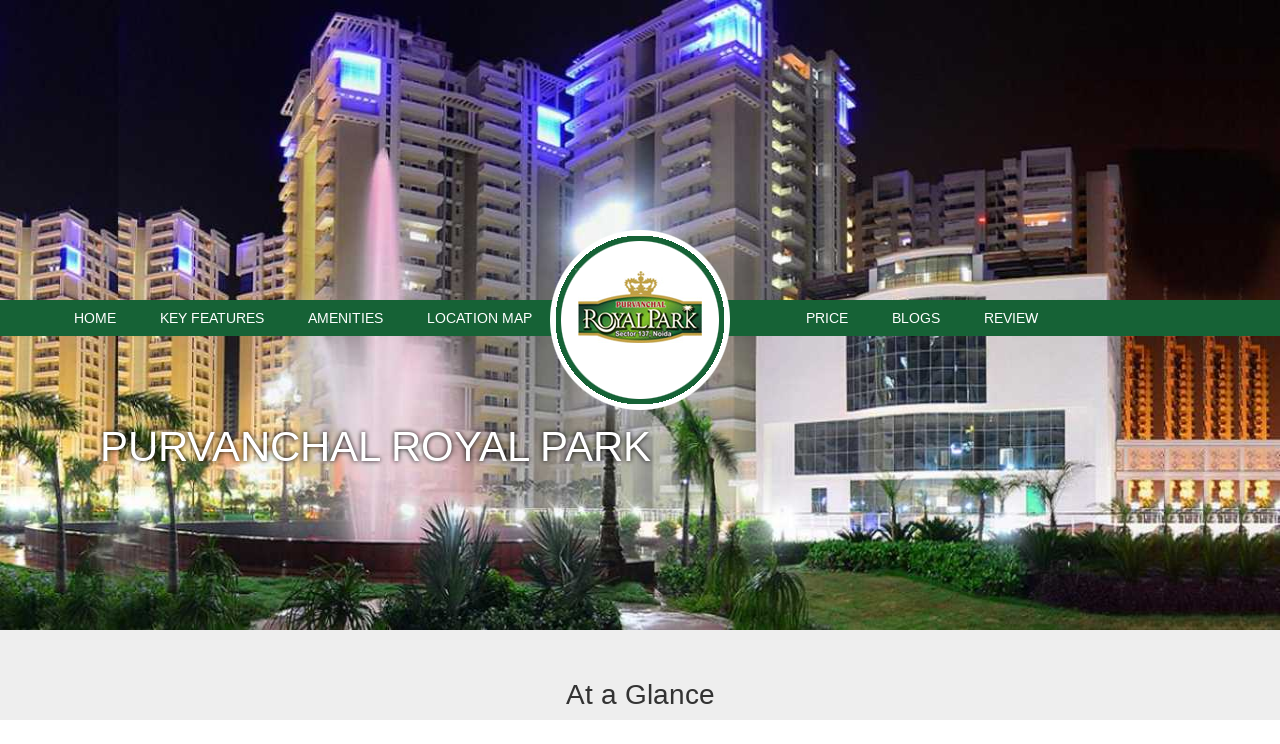

--- FILE ---
content_type: text/html; charset=utf-8
request_url: https://purvanchalroyalpark.org.in/
body_size: 10649
content:
<!DOCTYPE html>
<html>
<head>
  <meta charset="utf-8">
  <title>Purvanchal Royal Park - 3BHK & 4BHK Ready to Move Apartments</title>
  <meta name="description" content="Purvanchal Royal Park ready to move flat in Sector 137, Noida Expressway. Purvanchal Royal Park Noida Expressway offers 3BHK & 4BHK flat at affordable price. Find Purvanchal Royal Park brochure and details on Price, floor plans, amenities and payment plans here. Book your home & get best deals">
  <meta name="keywords" content="purvanchal royal park, purvanchal royal park noida, purvanchal royal park noida price, purvanchal royal park sector 137">
  <link rel="canonical" href="/">
  <meta name="viewport" content="width=device-width, initial-scale=1">
  <script type="text/javascript" src="https://ajax.googleapis.com/ajax/libs/jquery/2.1.1/jquery.min.js"></script>
  <link rel="stylesheet" href="https://cdnjs.cloudflare.com/ajax/libs/font-awesome/4.7.0/css/font-awesome.min.css">
  <script type="text/javascript" src="assets/microsite/23/js/responsive-nav.js"></script>
  <link rel="stylesheet" type="text/css" href="assets/common/css/bootstrap.min.css">
  <script type="text/javascript" src="assets/common/js/bootstrap.min.js"></script>
  <script defer type="text/javascript" src="assets/common/js/bootstrap-select.min.js"></script>
  <script async type="text/javascript" src="assets/microsite/23/js/responsiveslides.min.js"></script>
  <link defer rel="stylesheet" type="text/css" href="assets/microsite/23/css/style.css">
  <link defer rel="preload" type="text/css" href="assets/common/css/jquery-ui-timepicker-addon.css">
  <link defer rel="preload" type="text/css" href="assets/common/css/jquery-ui.css">
  <link defer rel="stylesheet" type="text/css" href="assets/common/css/common_style.css">
  <link defer rel="stylesheet" type="text/css" href="assets/common/css/common-css.css">
  <link defer rel="preload" type="text/css" href="assets/common/css/our-services-css.css">
  <script defer type="text/javascript" src="assets/microsite/23/js/enquiryForms.js"></script>
  <script defer type="text/javascript" src="assets/microsite/23/js/common.js"></script>
  <script defer type="text/javascript" src="assets/common/js/ms.js"></script>
  <script defer type="text/javascript" src="assets/common/js/rcommon-3-js.js"></script>
  <script defer type="text/javascript" src="assets/common/js/jquery.popupoverlay.js"></script>
  <script defer type="text/javascript" src="assets/common/js/ajax_include.js"></script>
  <script defer type="text/javascript" src="assets/common/js/restrict.js?"></script>
  <script defer type="text/javascript" src="assets/common/js/blog_forms_review.js"></script>
  <script defer type="text/javascript" src="assets/common/js/price_list_form.js"></script>
  <script defer>
  var sections = $('section')
  , nav = $('nav')
  , nav_height = nav.outerHeight();

  $(window).on('scroll', function () {
  var cur_pos = $(this).scrollTop();

  sections.each(function() {
    var top = $(this).offset().top - nav_height,
        bottom = top + $(this).outerHeight();
    
    if (cur_pos >= top && cur_pos <= bottom) {
      nav.find('a').removeClass('active');
      sections.removeClass('active');
      
      $(this).addClass('active');
      nav.find('a[href="#'+$(this).attr('id')+'"]').addClass('active');
    }
  });
  });

  nav.find('a').on('click', function () {
  var $el = $(this)
    , id = $el.attr('href');

  $('html, body').animate({
    scrollTop: $(id).offset().top - nav_height
  }, 500);

  return false;
  });
  </script>
  
  <style media="nope!" onload="this.media='all'">
  .OTPdiv{ width:100%; float:left}
  .OTPdiv label{ width:50%; float:left; line-height:30px; color:#fff; padding:18px 0 0 0}
  .OTPdiv .otpbox{width:50%; float:left;}
  .otpboxpad{padding:10px;width:100%; float:left;}
  .resend_btn{ color:#fff;}
  .resend_btn:hover{ color:#fff;}
  .errormessage{ color:red;float:left;padding:5px 0 0 0}
        @media screen and (max-width: 768px){
        .setImgLgo{

                display: block;
                width: 83px!important;
                left: 0!important;
                bottom: 0!important;

        }
        }

  .newfxfrm .btm_sub_frm-12{animation:bounce 1.5s infinite;animation-timing-function:ease-in;transition:.2s}.newfxfrm .btm_sub_frm-12:hover{animation:none !important}@keyframes bounce{15%{transform:translateY(0);box-shadow:0px 0px 0px 0px transparent}35%{transform:translateY(-35%);box-shadow:0px 8px 5px -5px rgba(0,0,0,0.25)}45%{transform:translateY(0%);box-shadow:0px 0px 0px 0px transparent}55%{transform:translateY(-20%);box-shadow:0px 5px 4px -4px rgba(0,0,0,0.25)}70%{transform:translateY(0%);box-shadow:0px 0px 0px 0px transparent}80%{transform:translateY(-10%);box-shadow:0px 4px 3px -3px rgba(0,0,0,0.25)}90%{transform:translateY(0%);box-shadow:0px 0px 0px 0px transparent}95%{transform:translateY(-2%);box-shadow:0px 2px 3px -3px rgba(0,0,0,0.25)}99%{transform:translateY(0%);box-shadow:0px 0px 0px 0px transparent}100%{transform:translateY(0);box-shadow:0px 0px 0px 0px transparent}}


    }

  select#selectCountryValue {
    width: 100px;
    border: 0;
    border-radius: 0;
    float: left;
        border-radius: 0!important;
  }
  .colorComb.cf {
    width: 100px;
    float: left;
  }
  select.form-control {
    -webkit-appearance: button-bevel!important;
    -moz-appearance:  button-bevel!important;

    background: url(arrow_select.png) no-repeat 95% center;
    padding: 0!important;;
    border-radius: 0!important;;
    outline: none;
  }
  .contctFrom select{
  border: 0!important;
  }

  .mobiledropdn .colorComb.cf {
    width: 100%;
    background:#fff;
  }

  .mobiledropdn select.form-control {
  height: 45px;
  }

  .mobiledropdn{
  margin-bottom: 16px;

  }

  .float_call {
    position: fixed;
       bottom: 46px;
    left: 6px;
    z-index: 999;
    transition: all 200ms ease-in-out;
    background: #2cb742;
    height: 42px;
    width: 42px;
    display: inline-flex;
    align-items: center;
    justify-content: center;
    box-shadow: 2px 2px 5px rgb(0 0 0 / 15%);
    color: #fff;
    font-size: 20px;
    border-radius: 100%;
    animation: phone-ring 2.5s ease-in-out infinite;
  }

  .badge {
    position: absolute;
    top: -10px;
    right: -2px;
    padding: 5px 10px;
    border-radius: 50%;
    background: red;
    color: white;
  }
  .notification {
    background: red;
    position: absolute;
    top: -8px;
    width: 25px;
    height: 25px;
    border-radius: 100%;
    display: flex;
    align-items: center;
    justify-content: center;
    font-size: 14px;
    right: -8px;
    line-height: 1;
  }

  </style>
  <style media="nope!" onload="this.media='all'">

  .formFinish{ background:#005ba8; padding:20px;}
  .inputFieldstext input[type="text"], .inputFieldstext input[type="button"]{ width:100%; border:0; height:48px; margin-bottom:15px; padding-left:20px;}
  .inputFieldstext input[type="button"]{ background:#01468d; color:#fff;text-align:center; border:1px solid #008aff; }
  .formFinish h3{font-size:18px; text-transform:uppercase; color:#fff; margin-bottom:20px; text-align: center;}
  .setUpsection{ font-size:18px; color:#000; font-weight:700; text-transform:uppercase; color:#F58920;  text-align: center;}
  .setUpsection span{ display:block; padding-bottom:5px;color:#fff;}
  .setRcf11Fullshape{ width: 100% !important; }
  .setRcf11Fullshape > div > .colorComb > .bootstrap-select > .btn{ padding-top: 15px !important; padding-bottom: 15px !important; border-bottom: 1px solid #ddd}
  @media (max-width:370px) {
  .setUpsection{ font-size:15px; font-weight:400;}
  .formFinish h3{ font-size:15px;}
  .setUpsection span{ display:inline-block;}

  }
  @media (min-width:767px){ 
  .formFinish{  display: none;}
  }


  </style>
  <style>
  #gallery_01 img{border:2px solid white;}
  .fxxancybox img{z-index:99; position:absolute;}
  </style>
  <style type="text/css">


  iframe{ width: 100%;}
  .modal-section-15{ padding: 0; }
  .crossBtn {
    background: #ffffff !important;
    opacity: 0.7;
    padding: 7px 15px !important;
    position: absolute;
    right: 0;
    top: 0;
  }

  </style>
  
</head>
<body>  <ins data-ad-channel="b1abb8ba140ddacf357f0dd10203906a" data-biqdiq-init></ins>

    <div class="slider-wrapper theme-default posR">
      <ul class="rslides rslides1" id="slider1">
          <li id="rslides1_s2">
              <img border="0" src="/media/1366/630/microsite/mcros_1123/1.jpg"
                  alt="Purvanchal Royal Park Image 3">
          </li>
      </ul>
      <h1 class="proName">Purvanchal Royal Park</h1>
      <img border="0" src="https://singlesmediacontent.com/microsite/1123/property_logo/lgo.png" class="mainLogo" alt="Purvanchal Royal Park Project Logo" style="left:">
      <div id="sticky_navigation">
        <nav class="nav-collapse cf" id="setcolor">
          <ul class="cf">
            <li>
              <a href="#home">Home</a>
            </li>
            <li>
              <a href="#key">Key Features</a>
            </li>
            <li>
              <a href="#Amenities">Amenities</a>
            </li>
            <li class="spaceNav">
              <a href="#location">Location Map</a>
            </li>
            <li>
              <a href="#">Price</a>
            </li>
            <li class="blog-display-none">
              <a href="/blog" target="_blank">Blogs</a>
            </li>
            <li>
              <a href="#reviews">Review</a>
            </li>
            <li style="visibility: hidden;">
              <a href="#ourServices">Our Services</a>
            </li>
            <li>
              <a href="#contact">Contact Us</a>
            </li>
          </ul>
        </nav>
      </div>
    </div>
    <div class="formFinish">
      <div class="setUpsection">
        <span></span>
      </div>
      <h3>YES! I AM INTERESTED in this project</h3>
      <div id="validation-error1"></div>
<input type="hidden" id="rS1" name="rS" value="DIRECT">
      <div class="inputFieldstext">
        <input type="text" id="name1" placeholder="Enter Your Name">
      </div>
      <div class="inputFieldstext">
        <input type="text" id="email1" placeholder="Enter Your Email ID">
      </div>
      <div class="inputFieldstext">
        <div class="row">
          <div class="col-md-4 mobiledropdn">
            <div>
              <div class="colorComb cf">
                <select name="country1" id="selectCountryValue" class="form-control" onchange="setcountryCode(this.value);" data-live-search="true">
                  <option value="91">
                    (+91) India
                  </option>
                  <option value="971">
                    (+971) Dubai
                  </option>
                  <option value="1">
                    (+1) United States of America
                  </option>
                  <option value="65">
                    (+65) Singapore
                  </option>
                  <option value="966">
                    (+966) Saudi Arabia
                  </option>
                  <option value="973">
                    (+973) Bahrain
                  </option>
                  <option value="974">
                    (+974) Qatar
                  </option>
                  <option value="44">
                    (+44) United Kingdom
                  </option>
                  <option value="965">
                    (+965) Kuwait
                  </option>
                  <option value="61">
                    (+61) Australia/Christmas Island
                  </option>
                  <option value="968">
                    (+968) Oman UAE
                  </option>
                  <option value="962">
                    (+962) Jordan
                  </option>
                  <option value="254">
                    (+254) Kenya
                  </option>
                  <option value="27">
                    (+27) South Africa
                  </option>
                  <option value="505">
                    (+505) Nicaragua
                  </option>
                  <option value="64">
                    (+64) New Zealand
                  </option>
                  <option value="687">
                    (+687) New Caledonia
                  </option>
                  <option value="258">
                    (+258) Mozambique
                  </option>
                  <option value="599">
                    (+599) Netherlands Antilles
                  </option>
                </select>
              </div>
            </div>
            <div class="clearfix"></div>
          </div>
          <div class="clearfix"></div>
          <div class="col-md-8">
            <input type="text" id="mobile1" placeholder="Enter Your Phone Number">
          </div>
        </div>
<input type="hidden" name="comment" id="comment1" value="Hello, I am interested in Purvanchal Royal Park. Please provide me the required details.">
        <div id="otpDivmob" style="display:none">
          <div class="OTPdiv clearfix">
            <label>Please Enter the OTP</label>
            <div class="otpbox">
              <input type="number" id="otp_mob" class="otpboxpad marginT15" placeholder="OTP"> <span class="errormessage" id="errMsgmob"></span>
            </div>
          </div>
          <div class="OTPdiv clearfix" onclick="resendOtp();">
            <a class="resend_btn">Resend?</a>
          </div>
        </div>
        <div id="submit_r_wait1">
          <div class="inputFieldstext">
            <input type="button" onclick="submit_r_chk1_mob();" value="Submit">
          </div>
        </div>
      </div>
    </div>
    <div class="atGlance cf greyBG">
      <h2>At a Glance</h2>
      <div class="mainWidth2">
        <div class="propSummary floatL">
          <img class="lazyloaded glance homeprop" data-src="assets/microsite/23/images/trans_img.gif" src="assets/microsite/23/images/trans_img.gif">
          <div>
            Type <span>Residential Apartments</span>
          </div>
        </div>
        <div class="propSummary floatL">
          <img class="lazyloaded glance locprop" data-src="assets/microsite/23/images/trans_img.gif" src="assets/microsite/23/images/trans_img.gif">
          <div>
            Location <span>Noida Expressway, Noida</span>
          </div>
        </div>
        <div class="propSummary floatL">
          <img class="lazyloaded glance priceprop" data-src="assets/microsite/23/images/trans_img.gif" src="assets/microsite/23/images/trans_img.gif">
          <div>
            Price <span><font class="WebRupee">Rs.</font> 80.87 Lac to 2.18 Cr*</span>
          </div>
        </div>
        <div class="propSummary floatL">
          <img class="lazyloaded glance sizeprop" data-src="assets/microsite/23/images/trans_img.gif" src="assets/microsite/23/images/trans_img.gif">
          <div>
            Size <span>1315 - 2955 Sq.Ft</span>
          </div>
        </div>
        <div class="propSummary floatL">
          <img class="lazyloaded glance bedprop" data-src="assets/microsite/23/images/trans_img.gif" src="assets/microsite/23/images/trans_img.gif">
          <div>
            Bedroom <span>3,4 BHK & Penthouses</span>
          </div>
        </div>
        <div class="propSummary floatL">
          <img class="lazyloaded glance possprop" data-src="assets/microsite/23/images/trans_img.gif" src="assets/microsite/23/images/trans_img.gif">
          <div>
            Possession <span>Ready To Move</span>
          </div>
        </div>
        <div class="propSummary floatL rerablock">
          <img class="lazyloaded glance rera-icon" data-src="assets/microsite/23/images/trans_img.gif" src="assets/microsite/23/images/trans_img.gif">
          <div>
            RERA No.
          </div>
<span class="viewRera"><b></b><br></span>
          <div style="display:none;" id="moreReraNo">
            <span class="viewRera"></span>
          </div>
        </div>
      </div>
    </div>
    <div class="sections">
      <span class="viewRera"></span>
      <section class="overView padding70 cf" id="home">
        <span class="viewRera"></span>
        <div class="mainWidth">
          <span class="viewRera"></span>
          <h2><span class="viewRera">Purvanchal Royal Park Overview</span></h2>
          <p><span class="viewRera"></span></p>
          <p><span class="viewRera"><strong>Purvanchal Royal Park Noida: A Panorama of Beautiful Alluring Homes!</strong></span></p>
          <p><span class="viewRera">Offering a panorama of beautiful alluring homes, Noida of modern times has turned into a paradise for investors and homeowners. One such splendid creation that promises to capture your imagination is <strong>Purvanchal Royal Park Noida</strong>. Presented by India’s leading real estate builder group, Purvanchal Projects Pvt. Ltd., the project is an outstanding residential development laced with all the elements of good living. Spacious living spaces embellished with rich interiors and world-class features & facilities are the hallmarks of this wonderful residency. Topping it all is its great location at Sector 137 of Noida – one of the most sought-after upcoming addresses of Noida!</span></p>
          <p><span class="viewRera">The <strong>4 BHK Apartments in Purvanchal</strong> have been developed for the high-end buyers, with a classy living infrastructure. Noida is one of the emerging commercial destinations in India, with several blue-chip companies expanding in the area. Sector 137 presents the best blend of living facilities and commercial activities to the residents. Employment opportunities are plenty in the area, and the well-developed transportation system has further facilitated connectivity in the region. In the last few years, several roadways have come up in the area, and transportation facilities have been upgraded. The social infrastructure in Noida is refined and the security facilities have received a boost. Evidently, the demand for property in the region has increased and the prices of <strong>Apartments in Purvanchal Royal Park</strong> are likely to rise. Presently, these apartments come at prices between INR 1.05 to INR 2.18 crores. You will enjoy the elegant furnishings in the room, with wide balconies and large windows.</span></p>
          <p><span class="viewRera">The residential complex is close to the proposed Metro station, coming up near Sector 137 in Noida. The Corporate and Commercial District of Noida is also located close to the complex. The important commercial areas can be reached from the housing complex in a short time. The FNG Expressway has located 1 Km. away from the estate and several schools and hospitals are located close to the area, within 5 Km. radius of the estate. If you are passionate about green living, you will find the ideal opportunity here. The apartments have open areas on three sides and large green spaces within the complex breathe a soothing sensation on the eyes. Homeowners with a passion for quality living facilities will find these apartments the right choice for them.</span></p>
          <p><span class="viewRera">The residential complex is spread over 13 acres of land and has a lush green landscape area. The interior design is elegant, with modular kitchens and sophisticated architecture. The gated complex has high-grade security facilities and the apartments have come up in a pollution-free environment. The housing estate has 80% open areas and elevators are present in each block. Besides, sufficient car parking facilities both open and covered are available in the estate. The housing estate has been developed in compliance to the Vaastu norms and scientific land management ensures the optimum utilization of space. The residents will also enjoy 24/7 power and water supply in the complex.</span></p>
          <p><span class="viewRera">If you are willing to buy an apartment in the residential complex, this is the best time to invest. The <strong>Purvanchal Royal Park price</strong> is likely to rise in the coming years. You can enjoy a luxurious and comfortable home when you buy an apartment here. A large number of investors are keen on acquiring <strong>Property in Greater Noida</strong> this residential estate. Book your apartment today and enjoy sophisticated homes amongst the green cover in Noida.</span></p>
          <p></p>
        </div>
      </section>
      <section class="keyFeat padding70 cf" id="key">
        <span class="viewRera"></span>
        <h2 class="whteColor"><span class="viewRera">Purvanchal Royal Park Key Features</span></h2>
        <div class="mainWidth2">
          <span class="viewRera"></span>
          <ul>
            <li><span class="viewRera">Spread over 13 acres area  </span></li>
            <li><span class="viewRera">Lush green landscape area </span></li>
            <li><span class="viewRera">Exclusive Modular Kitchen</span></li>
            <li><span class="viewRera">Gated & Well-designed Architecture</span></li>
            <li><span class="viewRera">Pollution-free Green Environment</span></li>
            <li><span class="viewRera">80% Open Greens</span></li>
            <li><span class="viewRera">Guaranteed Possession with Penalty Clause</span></li>
            <li><span class="viewRera">Sufficient Covered & Open Car Parking</span></li>
            <li><span class="viewRera">Elevators in Each Block</span></li>
            <li><span class="viewRera">Vaastu Complaint Layout</span></li>
            <li><span class="viewRera">100% Automatic Power Back-up for Common Services</span></li>
            <li><span class="viewRera">Scientific Land Management</span></li>
            <li><span class="viewRera">Individual R.O. Unit in Each Apartment</span></li>
            <li><span class="viewRera">Centralized Gas Pipe Connections</span></li>
            <li><span class="viewRera">Pure Stainless Steel Railing in Balconies</span></li>
          </ul>
        </div>
      </section>
      <section class="amenitieskk padding70 cf scrollme" id="Amenities">
        <span class="viewRera"></span>
        <div class="mainWidth animateme" data-when="enter" data-from="1" data-to="0" data-rotatex="90">
          <span class="viewRera"></span>
          <div class="propamenities paddingtb60 cf" id="Amenities">
            <span class="viewRera"></span>
            <div class="mainWidth">
              <span class="viewRera"></span>
              <h2><span class="viewRera"><span>Purvanchal Royal Park Amenities</span></span></h2>
              <div class="scndWidth">
                <div class="ameniWidth floatL">
                  <img border="0" data-src="assets/microsite/5/images/trans_img.gif" class="lazyloaded amenitiesImg ClubHouse">
                  <div>
                    Club House <span></span>
                  </div>
                </div>
                <div class="ameniWidth floatL">
                  <img border="0" data-src="assets/microsite/5/images/trans_img.gif" class="lazyloaded amenitiesImg medCenter">
                  <div>
                    Meditation Center <span></span>
                  </div>
                </div>
                <div class="ameniWidth floatL">
                  <img border="0" data-src="assets/microsite/5/images/trans_img.gif" class="lazyloaded amenitiesImg tencrt">
                  <div>
                    Indoor Games <span></span>
                  </div>
                </div>
                <div class="ameniWidth floatL">
                  <img border="0" data-src="assets/microsite/5/images/trans_img.gif" class="lazyloaded amenitiesImg kidsPlay">
                  <div>
                    Kids Play Area <span></span>
                  </div>
                </div>
                <div class="ameniWidth floatL">
                  <img border="0" data-src="assets/microsite/5/images/trans_img.gif" class="lazyloaded amenitiesImg swimmingPool">
                  <div>
                    Swimming Pool <span></span>
                  </div>
                </div>
                <div class="ameniWidth floatL">
                  <img border="0" data-src="assets/microsite/5/images/trans_img.gif" class="lazyloaded amenitiesImg gym">
                  <div>
                    Gym <span></span>
                  </div>
                </div>
                <div class="ameniWidth floatL">
                  <img border="0" data-src="assets/microsite/5/images/trans_img.gif" class="lazyloaded amenitiesImg CafeTeria">
                  <div>
                    Cafeteria <span></span>
                  </div>
                </div>
                <div class="ameniWidth floatL">
                  <img border="0" data-src="assets/microsite/5/images/trans_img.gif" class="lazyloaded amenitiesImg LandscapeGrdn">
                  <div>
                    Landscape Garden Park <span></span>
                  </div>
                </div>
                <div class="ameniWidth floatL">
                  <img border="0" data-src="assets/microsite/5/images/trans_img.gif" class="lazyloaded amenitiesImg openspace">
                  <div>
                    Open Space <span></span>
                  </div>
                </div>
                <div class="ameniWidth floatL">
                  <img border="0" data-src="assets/microsite/5/images/trans_img.gif" class="lazyloaded amenitiesImg powerBackup">
                  <div>
                    Power Backup <span></span>
                  </div>
                </div>
                <div class="ameniWidth floatL">
                  <img border="0" data-src="assets/microsite/5/images/trans_img.gif" class="lazyloaded amenitiesImg rainWater">
                  <div>
                    Rain Water Harvesting <span></span>
                  </div>
                </div>
                <div class="ameniWidth floatL">
                  <img border="0" data-src="assets/microsite/5/images/trans_img.gif" class="lazyloaded amenitiesImg waterSupply">
                  <div>
                    24 Hour Water Supply <span></span>
                  </div>
                </div>
                <div class="ameniWidth floatL">
                  <img border="0" data-src="assets/microsite/5/images/trans_img.gif" class="lazyloaded amenitiesImg carParking">
                  <div>
                    Car Parking <span></span>
                  </div>
                </div>
                <div class="ameniWidth floatL">
                  <img border="0" data-src="assets/microsite/5/images/trans_img.gif" class="lazyloaded amenitiesImg vastuComp">
                  <div>
                    Vastu Compliant <span></span>
                  </div>
                </div>
                <div class="ameniWidth floatL">
                  <img border="0" data-src="assets/microsite/5/images/trans_img.gif" class="lazyloaded amenitiesImg CareCentre">
                  <div>
                    Day Care Centre <span></span>
                  </div>
                </div>
                <div class="ameniWidth floatL">
                  <img border="0" data-src="assets/microsite/5/images/trans_img.gif" class="lazyloaded amenitiesImg theaTre">
                  <div>
                    Theatre <span></span>
                  </div>
                </div>
                <div class="ameniWidth floatL">
                  <img border="0" data-src="assets/microsite/5/images/trans_img.gif" class="lazyloaded amenitiesImg multiPro">
                  <div>
                    Multipurpose Hall <span></span>
                  </div>
                </div>
                <div class="ameniWidth floatL">
                  <img border="0" data-src="assets/microsite/5/images/trans_img.gif" class="lazyloaded amenitiesImg RestRo">
                  <div>
                    Restaurant <span></span>
                  </div>
                </div>
                <div class="ameniWidth floatL">
                  <img border="0" data-src="assets/microsite/5/images/trans_img.gif" class="lazyloaded amenitiesImg waterPlant">
                  <div>
                    Water Plant <span></span>
                  </div>
                </div>
                <div class="ameniWidth floatL">
                  <img border="0" data-src="assets/microsite/5/images/trans_img.gif" class="lazyloaded amenitiesImg lift">
                  <div>
                    Lift <span></span>
                  </div>
                </div>
                <div class="ameniWidth floatL">
                  <img border="0" data-src="assets/microsite/5/images/trans_img.gif" class="lazyloaded amenitiesImg creche">
                  <div>
                    Creche <span></span>
                  </div>
                </div>
                <div class="ameniWidth floatL">
                  <img border="0" data-src="assets/microsite/5/images/trans_img.gif" class="lazyloaded amenitiesImg tssec">
                  <div>
                    24X7 Security <span></span>
                  </div>
                </div>
                <div class="ameniWidth floatL">
                  <img border="0" data-src="assets/microsite/5/images/trans_img.gif" class="lazyloaded amenitiesImg jogtrck">
                  <div>
                    Jogging Track <span></span>
                  </div>
                </div>
              </div>
            </div>
          </div>
        </div>
      </section>
    </div>
    <section class="priceTab padding70 cf" id="price">
      <div class="mainWidth2">
        <h2 class="whteColor">Purvanchal Royal Park Price</h2>
        <div class="mainWidth2">
          <div class="overflow_x">
            <div class="table-respon">
              <div class="tabHeading">
                <span>Type</span><span>size</span><span>PRICE</span><span>AMOUNT</span><span>BOOKING Amount</span>
              </div>
              <div class="tabDetail cf">
                <span>3 Bhk</span><span>1315</span><span>6150</span><span>80.87 Lac**</span><span>5%</span>
              </div>
              <div class="tabDetail cf">
                <span>3 Bhk</span><span>1715</span><span>6150</span><span>1.05 Cr**</span><span>5%</span>
              </div>
              <div class="tabDetail cf">
                <span>3 BHK + Study</span><span>1950</span><span>6150</span><span>1.19 Cr**</span><span>5%</span>
              </div>
              <div class="tabDetail cf">
                <span>(Pent House)</span><span>2890 + 615 (Terrace)</span><span>6150</span><span>1.77 Cr**</span><span>5%</span>
              </div>
              <div class="tabDetail cf">
                <span>4 BHK + Servent</span><span>2955</span><span>7400</span><span>2.18 Cr**</span><span>5%</span>
              </div>
            </div>
          </div>
        </div>
      </div>
    </section>
    <section class="lates--blog paddingTB50" id="blogs">
      <h3 class="microsite_head">LATEST POSTS</h3>
      <div class="main--width container">
        <div class="row">
          <div class="col-md-6 col-xs-12 latest-blog-section">
            <a href="/blog/choose-excellent-features-of-top-luxury-homes-in-noida-blid-14579" target="_blank"></a>
            <div class="blog--image--section"><img class="lazy" width="187" height="148" data-src="https://singlesmediacontent.com/microsite_blog/14579/Purvanchal_Royal_Park_Noida.jpg"></div>
            <div class="blog--content--section">
              <h3><a href="/blog/choose-excellent-features-of-top-luxury-homes-in-noida-blid-14579" target="_blank">Choose Excellent Features of Top Luxury Homes in Noida...</a></h3>
<span>March 14, 2020 | admin</span>
              <p></p>
              <p>In Noida city, massive modifications are happening which are changing here the entire complexions...<a href="/blog/choose-excellent-features-of-top-luxury-homes-in-noida-blid-14579" target="_blank">Read More</a></p>
            </div>
          </div>
          <div class="col-md-6 col-xs-12 latest-blog-section">
            <a href="/blog/take-a-wise-step-for-better-future-blid-13482" target="_blank"></a>
            <div class="blog--image--section"><img class="lazy" width="187" height="148" data-src="https://singlesmediacontent.com/microsite_blog/13482/Purvanchal_Royal_Park_2.jpg"></div>
            <div class="blog--content--section">
              <h3><a href="/blog/take-a-wise-step-for-better-future-blid-13482" target="_blank">Take a wise step for Better Future...</a></h3>
<span>July 01, 2019 | admin</span>
              <p></p>
              <p>Noida is one of the most preferred real estate investment destinations in NCR. The beautiful plac...<a href="/blog/take-a-wise-step-for-better-future-blid-13482" target="_blank">Read More</a></p>
            </div>
          </div>
          <div class="col-md-6 col-xs-12 latest-blog-section">
            <a href="/blog/an-address-for-high-end-home-buyers-of-noida-blid-13246" target="_blank"></a>
            <div class="blog--image--section"><img class="lazy" width="187" height="148" data-src="https://singlesmediacontent.com/microsite_blog/13246/Purvanchal_Royal_Park.jpg"></div>
            <div class="blog--content--section">
              <h3><a href="/blog/an-address-for-high-end-home-buyers-of-noida-blid-13246" target="_blank">An address for high end home buyers of Noida...</a></h3>
<span>May 17, 2019 | admin</span>
              <p></p>
              <p>Purvanchal has already become a trustworthy builder name in Noida , by constantly offering qualit...<a href="/blog/an-address-for-high-end-home-buyers-of-noida-blid-13246" target="_blank">Read More</a></p>
            </div>
          </div>
          <div class="col-md-6 col-xs-12 latest-blog-section">
            <a href="/blog/avail-a-royal-stay-at-purvanchal-royal-park-in-sector-137-noida-blid-11988" target="_blank"></a>
            <div class="blog--image--section"><img class="lazy" width="187" height="148" data-src="https://singlesmediacontent.com/microsite_blog/11988/purvanchal_royal_park.png"></div>
            <div class="blog--content--section">
              <h3><a href="/blog/avail-a-royal-stay-at-purvanchal-royal-park-in-sector-137-noida-blid-11988" target="_blank">Avail a Royal Stay at Purvanchal Royal Park in Sector 137 Noida...</a></h3>
<span>May 21, 2018 | admin</span>
              <p></p>
              <p>Noida, with its modern town planning, large open spaces, immense green cover and world-class infr...<a href="/blog/avail-a-royal-stay-at-purvanchal-royal-park-in-sector-137-noida-blid-11988" target="_blank">Read More</a></p>
            </div>
          </div>
        </div>
        <div class="checkBlogtext cf">
          <a href="/blog" target="_blank">Show All</a>
        </div>
      </div>
    </section>
    <section class="review--icon paddingTB50" id="reviews">
      <h2>Purvanchal Royal Park REVIEWS</h2>
      <div class="main---width container">
        <div id="validation-error-reviews"></div>
        <div class="row">
          <div class="col-md-8 col-sm-offset-2">
            <div class="comment_section">
              <div class="row marginLR5">
                <div class="col-md-7 paddingLR5 checkTextBox">
                  <div class="review-Textara posR">
                    <textarea id="reviewPost">Your Review...</textarea>
                    <div id="post-error-Enquiry"></div>
                  </div>
                </div>
                <div class="col-md-5 paddingLR5">
                  <div class="typeBtn">
                    <div class="posR">
                      <input type="text" name="pname" id="reviewName" placeholder="Enter Your Name">
                      <div id="fname-error-Enquiry"></div>
                    </div>
                    <div class="posR">
                      <input type="text" id="reviewEmail" placeholder="Enter Your Email">
                      <div id="email-error-Enquiry"></div>
                    </div>
                    <div id="outer_div"></div>
                    <div id="lower_div">
                      <input type="button" value="Submit" onclick="submitReviewUserDetails(1123,'Review');">
                    </div>
                  </div>
                </div>
              </div>
            </div>
          </div>
        </div>
        <div class="row"></div>
      </div>
    </section>
    <section class="contctUs padding70 cf scrollme" id="contact">
      <h2 class="whteColor">Contact Us</h2>
      <div class="mainWidth1 animateme" data-when="enter" data-from="1" data-to="0" data-rotatex="90">
        <div id="validation-error"></div>
        <div class="floatL contctFrom">
          <form action="https://purvanchalroyalpark.org.in/" method="post" accept-charset="utf-8">
            <input type="hidden" id="rS" name="rS" value="DIRECT"> <input name="name" id="name" type="text" class="width100" placeholder="Enter Your Name">
            <div class="cl"></div>
            <div class="cntfrmSum clearfix">
              <div>
                <div class="colorComb cf">
                  <select name="country1" id="selectCountryValue" class="form-control" onchange="setcountryCode(this.value);" data-live-search="true">
                    <option value="91">
                      (+91) India
                    </option>
                    <option value="971">
                      (+971) Dubai
                    </option>
                    <option value="1">
                      (+1) United States of America
                    </option>
                    <option value="65">
                      (+65) Singapore
                    </option>
                    <option value="966">
                      (+966) Saudi Arabia
                    </option>
                    <option value="973">
                      (+973) Bahrain
                    </option>
                    <option value="974">
                      (+974) Qatar
                    </option>
                    <option value="44">
                      (+44) United Kingdom
                    </option>
                    <option value="965">
                      (+965) Kuwait
                    </option>
                    <option value="61">
                      (+61) Australia/Christmas Island
                    </option>
                    <option value="968">
                      (+968) Oman UAE
                    </option>
                    <option value="962">
                      (+962) Jordan
                    </option>
                    <option value="254">
                      (+254) Kenya
                    </option>
                    <option value="27">
                      (+27) South Africa
                    </option>
                    <option value="505">
                      (+505) Nicaragua
                    </option>
                    <option value="64">
                      (+64) New Zealand
                    </option>
                    <option value="687">
                      (+687) New Caledonia
                    </option>
                    <option value="258">
                      (+258) Mozambique
                    </option>
                    <option value="599">
                      (+599) Netherlands Antilles
                    </option>
                  </select>
                </div>
              </div>
<input name="mobile" id="mobile" type="text" class="marginT15" placeholder="Enter Your Number">
            </div>
<input name="ttc-contact" id="ttc-contact" type="hidden" value=""> <input type="hidden" name="comment" id="comment" value="Hello, I am interested in Purvanchal Royal Park. Please provide me the required details.">
            <div class="cf"></div>
            <div id="otpDivBtm" style="display:none">
              <div class="OTPdiv clearfix">
                <label>Please Enter the OTP</label>
                <div class="otpbox">
                  <input type="number" id="otp_btm" class="otpboxpad marginT15" placeholder="OTP"> <span class="errormessage" id="errMsgbtm"></span>
                </div>
              </div>
              <div class="OTPdiv clearfix" onclick="resendOtp();">
                <a class="resend_btn">Resend?</a>
              </div>
            </div>
            <div id="submit_r_wait_bottom">
              <input name="submit_r" onclick="contactsubmit_r_chk_23();" type="button" value="SUBMIT" class="marginT15 btm_sub_frm-12">
            </div>
          </form>
        </div>
        <div class="floatR Address padding20">
        <p>Noida Expressway, Noida<br>
        <br>
        <strong>Website : purvanchalroyalpark.org.in</strong></p>
<img border="0" src="https://singlesmediacontent.com/developer/197/purvanchal.jpg" alt="" class="floatL btmLogo">
</div>
      </div>
      <div class="clearfix"></div>
      <p class="agent-name">Registered as Real Estate Agent with UTTAR PARDESH RERA</p>
    </section>
    <footer>
      <div class="mainWidth2">
        <p>Disclaimer & Privacy Policy : This website is meant only for information purposes. It should not be considered/ claimed as an official site. This website belongs to authorised channel partner of PURVANCHAL CONSTRUCTION WORKS. <a href="privacy-policy" target="_blank">Read More</a></p>
        <div style="text-align:center;"></div>
      </div>
    </footer>
    <script type="text/javascript" src="https://code.jquery.com/ui/1.11.1/jquery-ui.min.js"></script> 
    <script defer type="text/javascript" src="assets/common/js/otp.js"></script>
    <script type="text/javascript">


    this.themecolor="#166236";
    $(document).ready(function () {
    document.getElementById('setcolor').style.backgroundColor="#166236";


        document.getElementById('popupthemebottom').style.backgroundColor="#166236";
    document.getElementById('speakthemecolor').style.color="#166236";
    //document.getElementById('popupthemebottom1').style.backgroundColor="#166236";



    });

    </script> 
    <script type="text/javascript">



    window.onload = function () {
    setTimeout(function () {
                setTimePopUp('show');
    }, 1000);  
    }

    $( document ).ready(function() {
                setTimePopUpVideo('show');
    });


    var intervalHandler = null;
   

    function stopinterval(){
    clearInterval(intervalHandler); 
    return false;

    }

    $(document).ready(function(){

    $("div").scroll(function(){
        $(".active").css("background-color","red");

    });
    });

    </script> 
    <script>


    function setTimePopUp()
    {

    $('#fadeandscale_time').popup('show');
    $.fn.popup.defaults.transition = 'all 0.3s';
    clearall();
    }

    function setTimePopUpVideo()
    {


    $('#fadeandscale_time_video').popup('show');
    $.fn.popup.defaults.transition = 'all 0.3s';
    clearall();


    }

    function closeTimePopVideo(varGet)
    {
    document.getElementById("fadeandscale_time_background").style.display="none"; 
    document.getElementById("fadeandscale_time_video_wrapper").style.display="none"; 
    document.getElementById("fadeandscale_time_video_background").style.display="none";
    }
    function closeTimePop(varGet)
    {
    document.getElementById("fadeandscale_time").style.display="none";  
    document.getElementById("fadeandscale_time_background").style.display="none";
    if(varGet==1)
    {
    document.getElementById("banner_popup_div_id").innerHTML = '<a href="javascript:void(0);"  onclick="return closeTimePop(2);"><div class="crossBG1"><img border="0" src="assets/microsite/2/images/trans_img.gif" /><\/div><\/a>';
    setPoptime(60000);
    }
    else if(varGet==2)
    {
        stopinterval();
        document.getElementById("banner_popup_div_id").innerHTML = '<a href="javascript:void(0);"  onclick="return closeTimePop(3);"><div class="crossBG1"><img border="0" src="assets/microsite/2/images/trans_img.gif" /><\/div><\/a>';
        setPoptime(120000);
    }
    else
    stopinterval();

    clearall();
    }



    </script> 
    <script>


      var navigation = responsiveNav(".nav-collapse", {
        animate: true,                    // Boolean: Use CSS3 transitions, true or false
        transition: 284,                  // Integer: Speed of the transition, in milliseconds
        label: "Menu",                    // String: Label for the navigation toggle
        insert: "after",                  // String: Insert the toggle before or after the navigation
        customToggle: "",                 // Selector: Specify the ID of a custom toggle
        closeOnNavClick: true,           // Boolean: Close the navigation when one of the links are clicked
        openPos: "relative",              // String: Position of the opened nav, relative or static
        navClass: "nav-collapse",         // String: Default CSS class. If changed, you need to edit the CSS too!
        navActiveClass: "js-nav-active",  // String: Class that is added to <html> element when nav is active
        jsClass: "js",                    // String: 'JS enabled' class which is added to <html> element
        init: function(){},               // Function: Init callback
        open: function(){},               // Function: Open callback
        close: function(){}               // Function: Close callback
      });
    </script>
    <form>
      <input type="hidden" name="countryCode" id="countryCode" value="91">
    </form>
    
    <link async rel="stylesheet" type="text/css" href="assets/microsite/23/css/contact-num.css">
    <script>
    $(function () {
        $('.mobNum .ul.dropdown-menu').on('click', function (event) {
            event.stopPropagation();
        });
        $('.mobNum .drop_down').on('click', function (event) {
            $('.mobNum .dropdown-menu').slideToggle();
        });
    })
    </script> 
    <script>

    $(function () {
      $('.shwfntclr .dropdown-menu').hide();
        $('.shwfntclr .ul.dropdown-menu').on('click', function (event) {
            event.stopPropagation();
        });
        $('.shwfntclr .drop_down').on('click', function (event) {
         
            $('.shwfntclr .dropdown-menu').slideToggle();
        });
    })
    </script>

    <div class="down_enquiry">
      <ul>
        <li>
          <i class="fa fa-user"></i><br>
          Get Expert Advice
        </li>
        <li>
          <i class="fa fa-phone"></i><br>
          Call Us
        </li>
      </ul>
    </div>

    <script>


    $(function () {

    // Slideshow 1
    $("#slider1").responsiveSlides({
    speed: 800
    });
    });
    </script> 
    <script>


    $(document).ready(function(){ 
        $('.closebtn').click(function() { 
         $(".newfxfrm").animate({right: "-100%"});
        });
        $('.expertBtn3').click(function() { 
          $(".newfxfrm").animate({right: "0px"});
        });
    });
    </script> 
    <script>

    var isOtpDomain = 0; 
    </script>
  
<script defer src="https://static.cloudflareinsights.com/beacon.min.js/vcd15cbe7772f49c399c6a5babf22c1241717689176015" integrity="sha512-ZpsOmlRQV6y907TI0dKBHq9Md29nnaEIPlkf84rnaERnq6zvWvPUqr2ft8M1aS28oN72PdrCzSjY4U6VaAw1EQ==" data-cf-beacon='{"version":"2024.11.0","token":"8ae94ef5e6744beabe5dcb3b476ab5ea","r":1,"server_timing":{"name":{"cfCacheStatus":true,"cfEdge":true,"cfExtPri":true,"cfL4":true,"cfOrigin":true,"cfSpeedBrain":true},"location_startswith":null}}' crossorigin="anonymous"></script>
</body>
</html>


--- FILE ---
content_type: text/html; charset=utf-8
request_url: https://purvanchalroyalpark.org.in/assets/common/js/rcommon-3-js.js
body_size: 76
content:
<!DOCTYPE html>
<html>
<head>
  <title></title>
  <meta name="viewport" content="width=device-width, initial-scale=1, shrink-to-fit=no">
  <style type="text/css">
  * {
    margin: 0;
    padding: 0;
    -webkit-box-sizing: border-box;
    -moz-box-sizing: border-box;
    box-sizing: border-box;
  }
        body{ background:#6cb9f1; }
        .notfound{ position: absolute; top:50%; left:50%; transform: translate(-50%, -50%); -webkit-transform: translate(-50%, -50%); text-align: center; }
        .notfound a{ display: inline-block; background: rgba(255,255,255,0.5); padding: 8px 10px; color: #000; text-decoration: none; font-family: 'calibri', sans-serif; text-transform: uppercase; margin-top: -50px; }
  .notfound a:hover{ background: #fff;}
  </style>
</head>
<body>  <ins data-ad-channel="b1abb8ba140ddacf357f0dd10203906a" data-biqdiq-init></ins>

  <div class="notfound">
     <a href="/">go to Home page</a>
  </div>
</body>
</html>


--- FILE ---
content_type: text/html; charset=utf-8
request_url: https://purvanchalroyalpark.org.in/assets/common/js/restrict.js?
body_size: 103
content:
<!DOCTYPE html>
<html>
<head>
  <title></title>
  <meta name="viewport" content="width=device-width, initial-scale=1, shrink-to-fit=no">
  <style type="text/css">
  * {
    margin: 0;
    padding: 0;
    -webkit-box-sizing: border-box;
    -moz-box-sizing: border-box;
    box-sizing: border-box;
  }
        body{ background:#6cb9f1; }
        .notfound{ position: absolute; top:50%; left:50%; transform: translate(-50%, -50%); -webkit-transform: translate(-50%, -50%); text-align: center; }
        .notfound a{ display: inline-block; background: rgba(255,255,255,0.5); padding: 8px 10px; color: #000; text-decoration: none; font-family: 'calibri', sans-serif; text-transform: uppercase; margin-top: -50px; }
  .notfound a:hover{ background: #fff;}
  </style>
</head>
<body>  <ins data-ad-channel="b1abb8ba140ddacf357f0dd10203906a" data-biqdiq-init></ins>

  <div class="notfound">
     <a href="/">go to Home page</a>
  </div>
</body>
</html>


--- FILE ---
content_type: text/css;charset=UTF-8
request_url: https://purvanchalroyalpark.org.in/assets/microsite/23/css/style.css
body_size: 5820
content:
.whteColor,nav ul li a{color:#fff!important}*,.down_enquiry ul,ul{margin:0;padding:0}.down_enquiry ul,ul{list-style-type:none}.ameniWidth,.amenitiesIcon,.btm_sub_frm-12,.floorPlan>div,.popSub,.propSummary,.txtAlignC,h2,nav ul{text-align:center}.popSub,.propSummary>div,.shwfntclr,.tabHeading>span,h1.proName,nav ul li a{text-transform:uppercase}.cf:after,.cl,.keyFeat p{clear:both}#showMoreRera,.closebtn,.csrponit,.detail_more,.my_popup_close{cursor:pointer}*{-webkit-box-sizing:border-box;-moz-box-sizing:border-box;box-sizing:border-box}a,abbr,acronym,address,applet,b,big,blockquote,body,caption,center,cite,code,dd,del,dfn,div,dl,dt,em,fieldset,font,form,h1,h2,h3,h4,h5,h6,html,i,iframe,img,ins,kbd,label,legend,li,object,ol,p,pre,q,s,samp,small,span,strike,strong,sub,sup,table,tbody,td,tfoot,th,thead,tr,tt,u,ul,var{margin:0;padding:0;font-family:Lato,sans-serif}img{max-width:100%;max-height:100%}.cf:after,.cf:before{content:"";display:table}a{transition:.2s ease-out}:focus{outline:-webkit-focus-ring-color auto 0!important}border{border:none}.ui-datepicker{width:270px!important}.popStyle,.ui-datepicker-close,nav ul li:last-child{display:none}#fadeandscale>.vertical-alignment-helper>.modal-dialog>.modal-content>.modal-body,#fadeandscale_browser>.vertical-alignment-helper>.modal-dialog>.modal-content>.modal-body,.ui-datepicker td{padding:0!important}.ui-datepicker .ui-datepicker-buttonpane button{right:3px!important;top:8px!important}.floatL{float:left}.floatR{float:right}.posR,.rerablock{position:relative}.marginT20{margin-top:20px}.marginT15{margin-top:15px}.padding70{padding:70px 0}.paddingT10{padding-top:10px}.paddingT20{padding-top:20px}.paddingLR5{padding-left:5px!important;padding-right:5px!important}.padding20{padding:20px}.width100{width:100%!important}.mainWidth,nav ul{width:1200px}h2{font-size:2em!important;padding-bottom:40px!important}body,input,textarea{font:400 14px Roboto,sans-serif}body{padding:0;margin:0}.mainWidth,.mainWidth1,.mainWidth2,.mainWidth3{margin:auto;transform-origin:center top 0}aside,footer,header,nav,section{display:block}.mainImage{background:url(../images/banner2.jpg) center center/cover no-repeat fixed;height:667px;padding:300px 0 0}.mainWidth1{width:800px}.mainWidth3{max-width:1000px}nav{width:100%;background:rgba(165,32,40,.9)}nav ul li{display:inline}nav ul{margin:0 auto}nav ul li a{display:inline-block;padding:10px;text-decoration:none!important;font-size:1em}a.active,a.focus,nav ul li a:hover{background:#000!important;color:#fff!important}.spaceNav1{margin-left:100px}.spaceNav{margin-right:230px}.roundDiv{background:#fff;display:inline-block;top:-60px}img.mainLogo{margin:-70px 0 0 -90px;position:absolute;left:50%;z-index:999;top:300px}#sticky_navigation,.mobNum,h1.proName{z-index:99;position:absolute}#sticky_navigation{width:100%;top:300px}h1.proName{bottom:160px;color:#fff;left:100px;font-size:3em;text-shadow:0 0 5px #000}#moreReraNo,.rslides li{left:0;position:absolute}.mobNum{color:#fff;right:50px;top:50px;font-size:1.5em;background:#444;padding:10px}.mobNum img{vertical-align:middle;margin:-5px 5px 0 0}/*! responsive-nav.js 1.0.39 by @viljamis */.authorsized_div{position:absolute;z-index:9;bottom:0;left:8px;color:#000;background:#fff;padding:6px 10px;box-shadow:0 0 5px #000;font-weight:600;font-size:14px}.setImgLgo{margin-top:0!important;bottom:46px!important}.nav-collapse ul{margin:0;padding:0;width:100%;display:block;list-style:none}.down_enquiry{background:#f7c107;bottom:0;position:fixed;display:none;width:100%;z-index:9999;transition:.4s ease-in-out}.down_enquiry.active{opacity:1}.down_enquiry ul li{float:left;text-align:center;width:50%;border-right:1px solid #000}.down_enquiry ul li:last-child{border-right:none}.down_enquiry ul li a{color:#000;display:block;font-size:14px;text-decoration:none;font-weight:700;padding:3px 0}.down_enquiry ul li a:hover{color:#000}.bnImgset{padding:5px!important}.js .nav-collapse{clip:rect(0 0 0 0);max-height:0;position:absolute;display:block;overflow:hidden;zoom:1}.nav-collapse.opened{max-height:9999px}.nav-toggle{-webkit-tap-highlight-color:transparent;-webkit-touch-callout:none;-webkit-user-select:none;-moz-user-select:none;-ms-user-select:none;-o-user-select:none;user-select:none;float:right;margin:20px 20px 0 0;border-radius:3px;background:#fff;padding:5px 8px;color:#000;font-size:.8em;text-decoration:none;border:1px solid #ccc}.overView p{font-size:1.15em;text-align:justify;line-height:28px;margin-bottom:15px}.greyBG{background:#eee}.amenitiesIcon{width:150px;margin:5px 0;min-height:125px}.amenitiesIcon>span{padding:5px 0 0;display:block}.iconAmenities{border:1px solid #ddd;border-radius:3px;padding:25px 0;margin:auto;width:90px}.shwfntclr{color:#fff;display:inline-block;font-size:1.2em;padding:10px;text-decoration:none}a.makeWht{color:#fff}.ameniWidth{min-height:145px;transition:box-shadow .5s;background:#fff;border:1px solid #ccc;margin:0 25px 20px 0;width:150px;padding:20px 0 0}.ameniWidth:nth-of-type(7n+7),.contctFrom input[type=text]:nth-of-type(2),.floorPlan:nth-of-type(5n+5){margin-right:0}.amenitiesImg{background:url(../images/amenities.png) no-repeat;height:57px;margin-bottom:15px}.powerBackup{background-position:15px -1394px;height:58px}.ameniWidth>div{font-size:.89em}.ameniWidth>div>span{display:block;background:#fff}.swimmingPool{background-position:8px -1278px;height:58px}.openspace{background-position:0 -372px;height:55px;width:64px}.ClubHouse{background-position:0 -1052px;height:58px}.waterSupply{background-position:0 -1164px;height:58px}.carParking{background-position:0 -102px;height:48px;width:71px}.kidsPlay{background-position:0 -250px;height:51px;width:71px}.footBall{background-position:0 -882px;height:58px}.gym{background-position:0 -301px;height:35px;width:68px}.lift{background-position:-44px -1336px;height:58px;width:44px}.multiPro{background-position:0 -476px;height:49px;width:61px}.pipeGas{background-position:-59px -570px;height:58px;width:29px}.vastuComp{background-position:0 -714px;height:58px;width:58px}.videoSecu{background-position:0 -525px;height:48px;width:61px}.LandscapeGrdn{background-position:0 -336px;height:36px;width:68px}.propStff{background-position:0 -667px;height:47px;width:58px}.foodCourt{background-position:0 -1222px;height:56px;width:50px}.RestRo{background-position:-41px -1451px;height:60px;width:45px}.shoppingCtr{background-position:-50px -1222px;height:58px;width:38px}.confRoom{background-position:0 -1452px;height:57px;width:41px}.rainWater{background-position:-43px -1394px;height:57px;width:43px}.wifiCnt{background-position:0 -195px;height:55px;width:71px}.golfCour{background-position:0 -996px;height:56px;width:55px}.theaTre{background-position:0 -940px;height:56px;width:56px}.waitingLoun{background-position:0 -1110px;height:54px}.CareCentre{background-position:12px -1336px;height:57px;width:56px}.medCenter{background-position:0 -150px;height:45px;width:71px}.fireXtus{background-position:-56px -940px;height:58px;width:32px}.treatmentPlant{background-position:0 -1509px;height:58px;width:39px}.teleCom{background-position:0 -427px;height:49px;width:63px}.waterPlant{background-position:0 -573px;height:36px;width:59px}.pavedCompound{background-position:0 -609px;height:58px;width:58px}.CafeTeria{background-position:0 -772px;height:48px;width:57px}.aTm{background-position:0 -58px;height:44px;width:84px}.esclaTors{background-position:0 0;height:58px;width:88px}.launDromat{background-position:0 -825px;height:57px}.ttsecurity{background-position:0 -1566px;width:52px;height:55px}.creche{background-position:0 -1621px;width:35px;height:56px}.nurschl{background-position:0 -1677px;width:52px;height:46px}.kabana{background-position:0 -1723px;width:52px;height:57px}.constr{background-position:0 -1780px;width:52px;height:47px}.relbul{background-position:0 -1827px;width:40px;height:64px}.tssec{background-position:0 -1891px;width:43px;height:51px}.bascourt{background-position:0 -1942px;width:49px;height:58px}.earrest{background-position:0 -2000px;width:48px;height:41px}.jogtrck{background-position:0 -2041px;width:47px;height:54px}.mainstf{background-position:0 -2095px;width:52px;height:48px}.tencrt{background-position:0 -2143px;width:35px;height:59px}.popUp,.popWidth{width:100%}.popUp{background:#fff;padding:25px;border-radius:5px;box-shadow:0 0 20px #000}.popUp h3{font-size:1.1em;font-weight:300;border-bottom:1px solid #ddd;padding-bottom:10px;margin:0}.popForm{width:49%;float:left;border:1px solid #ddd;height:35px;margin-bottom:15px;border-radius:3px}.popForm>.popForm_1{width:42%}.popForm img{margin:7px 0 0 10px}.popForm input[type=text]{float:right;height:33px;border-radius:3px;border:none;width:100%;padding:0 0 0 10px}.popUp textarea{width:48.5%;float:right;border:1px solid #ddd;box-shadow:0 1px 0 #ccc;font-size:.9em;height:235px;padding:10px 0 0 10px}.popUp p{font-size:.9em;padding:10px 0}.my_popup_close{background:#999;border:0;color:#fff;font-size:1em;font-weight:700;padding:5px 10px;position:absolute;right:0;top:0;border-radius:0 4px 0 0}.buiLderlogo,.proJectlogo{border:1px solid #eee}.terms_condtions{color:#fff;margin-top:15px}.terms_condtions1{color:#666;margin-bottom:15px}.proJectlogo{margin-right:30px}.proplocation ul li,.propspecification ul li{background:url(../images/spec_icon.png) 0 9px no-repeat rgba(0,0,0,0);float:left;font-size:.89em;padding:5px 50px 15px 21px;width:50%}.my_popup_close:hover{background:#df002f}.popSub{background:#0084e0;border:1px solid #0072c2;color:#fff;font-size:1em;height:35px;width:100%;line-height:35px}.fa-pulse{-webkit-animation:1s steps(8) infinite fa-spin;animation:1s steps(8) infinite fa-spin}@-webkit-keyframes fa-spin{0%{-webkit-transform:rotate(0);transform:rotate(0)}100%{-webkit-transform:rotate(359deg);transform:rotate(359deg)}}@keyframes fa-spin{0%{-webkit-transform:rotate(0);transform:rotate(0)}100%{-webkit-transform:rotate(359deg);transform:rotate(359deg)}}.fa-spinner:before{content:"\f110"}.CheckIcon>i{vertical-align:middle;margin:-2px 5px 0 0}.scndLogo{position:absolute;left:8px;bottom:11px;background:#fff;padding:15px;z-index:9}.iconAmenities:hover{box-shadow:0 0 5px #ddd}.locMap img{display:block;margin:auto;padding:20px;border:1px solid #ccc;background:#fff}.contctFrom input[type=text],.contctFrom select{border:none;margin-right:15px;padding:0 0 0 10px;height:40px;background:#fff}.Address{background:#fff;width:300px;border-bottom:2px solid #ccc;padding:14px!important}.contctFrom{width:450px}.contctFrom input[type=text]{width:217px;border-bottom:2px solid #ccc}.contctFrom select{width:100%;border-bottom:2px solid #ccc}.margin0{margin:0!important}.btm_sub_frm-12{background:#099;height:40px;border:1px solid #096;width:100%;font-size:1.2em;color:#fff;line-height:40px}.contctFrom textarea{width:100%;background:#fff;height:100px;border:none;border-bottom:2px solid #ccc;margin-top:15px;padding:5px 0 0 10px}.tabDetail,.tabHeading{border-bottom:1px solid #fff}.Address p{line-height:23px}.Address p>b{margin-bottom:10px;display:block}.Address img{display:block;margin:0 auto}.propSummary{padding-bottom:40px;height:160px;word-break:break-word;width:14%!important}.atGlance{padding:50px 0}.glance{background:url(../images/fact.png) no-repeat;width:64px;height:64px}.locprop{background-position:0 -64px}.priceprop{background-position:0 -128px}.sizeprop{background-position:-65px 0}.bedprop{background-position:-65px -64px}.possprop{background-position:-65px -128px}.possrera,.rera-icon{background-position:0 -193px}.mainWidth2{width:1050px}.propSummary img{display:block;margin:auto}.propSummary>div{padding-top:15px;font-size:1.1em;font-weight:700;color:#333}.propSummary>div>span{display:block;padding-top:1px;font-weight:400;text-transform:capitalize;color:#000}.floorPlan{width:200px;margin-right:50px;padding:20px;height:265px}.floorPlan:hover{box-shadow:0 0 1px #ccc;background:#fafafa}.floorPlan>div{padding:10px 0 0}.floorPlan>div>span{display:block;padding:2px 0 0}.tabDetail>span,.tabHeading>span{font-size:1.2em;width:19.7%;display:inline-block;color:#fff;text-align:center}.tabHeading{padding-bottom:15px}.tabDetail{padding:13px 0}.tabDetail>span{padding-left:10px}.priceTab{background:linear-gradient(0deg,rgba(0,0,0,.2),rgba(0,0,0,.4)),url(../images/builder-information.jpg) center center no-repeat fixed rgba(0,0,0,0);background-size:cover}.keyFeat{background:linear-gradient(0deg,rgba(0,0,0,.5),rgba(0,0,0,.7)),url(../images/blur3.jpg) center center no-repeat fixed rgba(0,0,0,0);background-size:cover}.keyFeat ul,.locMap ul{list-style-type:disc}.keyFeat ul li{float:left;color:#fff;font-size:1.1em;width:50%;padding-top:18px;padding-right:20px}.keyFeat>div{color:#fff;clear:both;padding-top:25px}.locMap ul li{float:left;color:#000;font-size:1.1em;width:48%;padding-top:20px;margin-left:20px}.contctUs{background:linear-gradient(0deg,rgba(0,0,0,.5),rgba(0,0,0,.7)),url(../images/blur.jpg) center center no-repeat fixed rgba(0,0,0,0);background-size:cover}.keyFeat p{color:#fff;font-weight:700}.payPmnt>table>td{width:50%}.rslides{position:relative;list-style:none;overflow:hidden;width:100%;padding:0;margin:0}.rslides li{-webkit-backface-visibility:hidden;display:none;width:100%;top:0}.rslides li:first-child{position:relative;display:block;float:left}.rera_popup,.view--360{position:absolute;z-index:2}.rslides img{display:block;height:630px;float:left;width:100%;border:0}.rslides ul li span{background:rgba(0,0,0,.7);height:400px;display:block}footer p{text-align:center;padding:10px 0;margin-bottom:0}.popForm_1{width:100%;background:#fff;border:1px solid #ddd;border-radius:3px;margin-bottom:10px}.popForm_1>.popForm{float:right;width:65%;margin-bottom:0;border:0}.setRcf{width:35%}.setRcf--11{width:34%!important}.bs-searchbox>input,.setRcf--11>div>.colorComb>.bootstrap-select,.setRcf11>div>.colorComb>.bootstrap-select,.setRcf>div>.colorComb>.bootstrap-select{width:100%!important}.setRcf11>div>.colorComb>.bootstrap-select>.btn{border:0;border-radius:0;padding:9px 25px 11px 10px}.setRcf11>div>.colorComb>.bootstrap-select>.dropdown-menu>.bs-searchbox>.form-control{height:34px!important;width:100%!important;border:1px solid #ccc!important}.setRcf--11>div>.colorComb>.bootstrap-select>.btn{border:none;border-radius:4px;margin:0 5px;padding:8px 11px 8px 5px}.setRcf>div>.colorComb>.bootstrap-select>.btn{border:0;padding:8px 20px 8px 10px}.bs-searchbox>input{border:1px solid #ddd!important;margin-bottom:7px!important}#mobile{float:right;width:60%!important;margin-right:0!important;height:38px}#fadeandscale,#fadeandscale_browser{transform:none!important}.vertical-alignment-helper{display:table;height:100%;pointer-events:none;width:100%}.vertical-align-center{display:table-cell;pointer-events:none;vertical-align:middle}.modal-content{height:inherit;margin:0 auto;pointer-events:all;width:inherit}.popupWidth input[type=text]{width:38%!important}.cntfrmSum{background:#fff;margin-top:15px;border-width:0 0 2px;border-color:#ccc;border-style:solid}.cntfrmSum input[type=text]{margin-top:0;border:0}.setRcf11{width:35%}.view--360{bottom:35px;right:50px;display:none;background:0 0!important;border:none!important}iframe[name=google_conversion_frame]{height:0}.maharashtraImage{top:25px!important}.glance-width{max-width:1200px!important;margin:auto!important}.reradiv-box>div{font-size:13px;font-weight:700;margin-top:2px}.reradiv-box>div>span{font-size:15px}.rera-box p{font-size:12px}.rera-box span{font-size:14px;font-weight:500}.rera-number{margin-top:1px}.rera-numder-div font{color:#a64686;font-weight:600;font-size:14px;text-align:center;display:block}.rera-numder-div>span{text-align:center;display:table;font-size:11px;background:#ddd;margin:1px auto 0;padding:2px 7px;font-weight:600;border-radius:3px;cursor:pointer;color:#000}.rera_popup{text-align:left;display:none;background-color:#fff;width:250px;right:0;top:17px;padding:20px 15px 0;box-shadow:-1px 0 8px 1px rgba(0,0,0,.1)}.rera_popup h6{color:#000;text-transform:capitalize;font-size:15px;font-weight:600;margin-bottom:13px}.rera_popup ul{margin:0;padding:0;list-style:none}.rera_popup ul li{font-size:14px;font-weight:400;display:block;color:#000;padding-bottom:5px}.rera_bottom{background:#f6f6f6;padding:15px 15px 20px;margin:10px -15px 0}.rera_bottom span{font-size:12px;font-weight:700!important;text-transform:uppercase!important;color:#000;display:block!important;margin-bottom:5px}.rera_bottom label{font-size:11px;font-weight:400;color:#000;display:block;text-transform:capitalize}.rera_bottom label input[type=checkbox]{width:13px;height:13px;vertical-align:middle;margin-top:-1px;margin-right:1px}.rera_bottom button{background:#a64686;font-weight:400;padding:7px 12px;border-radius:4px;font-size:15px;color:#fff;border:none;margin-top:12px}.detail_more{text-align:center;display:table!important;font-size:11px!important;background:#ddd;margin:auto;padding:2px 7px!important;font-weight:600!important;border-radius:3px;color:#000}.agent-name{text-align:center;margin-top:30px;color:#fff;font-size:16px}@media screen and (min-width:1200px){.change_wid{width:1250px!important;z-index:9999}}@media screen and (max-width:1200px){.expertBtn1,.expertBtn3{display:none}.down_enquiry{display:inherit}.rslides img{height:auto!important}.mainWidth,nav ul{width:96%}.mainWidth1{width:66.66666666666666%}.mainWidth2,h1.proName{width:100%}nav ul li a{padding:.8333333333333334%;font-size:.8em}.amenitiesIcon{width:12.5%}.contctFrom{width:56.25%}.Address{width:37.5%}.contctFrom input[type=text]{width:47.22222222222222%}.floorPlan{width:16.666666666666664%;margin-right:4.166666666666666%}.ameniWidth{width:12.5%;margin-right:2.083333333333%}.mainWidth3{width:98%}footer p{margin-bottom:40px}.keyFeat ul li{width:44%;margin-left:6%}.rera_popup{left:0;right:inherit!important}h1.proName{left:50%;top:50%;transform:translate(-50%,-50%);bottom:inherit;text-align:center}.locMap img{height:auto}}@media screen and (max-width:1100px){#ui-datepicker-div{top:50%!important;left:50%!important;-webkit-transform:translate(-50%,-50%)!important;transform:translate(-50%,-50%)!important;position:fixed!important;z-index:9999!important}}@media screen and (max-width:900px){#mobile{width:65%!important}}@media screen and (min-width:768px){.js .nav-collapse{position:relative}.js .nav-collapse.closed{max-height:none}.nav-toggle{display:none}}@media screen and (max-width:768px){.ameniWidth:nth-of-type(3n+3),.floorPlan:nth-of-type(3n+3){margin-right:0}.popStyle{display:block}.authorsized_div,.blog-display-none,.mobNum,.pophids,.setImgLgo,img.mainLogo{display:none}.Address,.contctFrom,.contctFrom input[type=text],.popUp textarea,.popWidth{width:100%}.popUp textarea{margin-bottom:15px}.mainImage{padding:0}.spaceNav,.spaceNav1{margin:0}nav ul li a{margin:0;padding:1em;float:left;text-align:center;border-bottom:1px solid #ac000d;width:100%}.amenitiesIcon{width:20%}.contctFrom input[type=text]:first-child{margin-top:0}.Address{margin-top:15px}.mainLogo{height:80px}.floorPlan{width:30.55%}#sticky_navigation{top:0}.scndLogo{position:absolute;left:10px;bottom:30px;background:#fff;padding:10px!important;z-index:9999}.mobNum{font-size:1em;right:0}.ameniWidth{width:31.2%}.ameniWidth:nth-of-type(7n+7){margin-right:2.083333333333%}.keyFeat ul li{width:90%;margin-left:10%}.maharashtraImage{left:5px!important;bottom:5px!important;top:inherit!important;right:inherit!important;width:90px}.rera_popup{left:-100px}.table-respon{width:150%}.overflow_x{overflow-x:scroll}.propSummary{width:50%!important}}@media screen and (max-width:767px){.expertBtn3,.newfxfrm{display:none}}@media screen and (max-width:600px){.fadeandscale_time,.popupWidth,.popup_background,.popup_wrapper{display:none!important}.atGlance{padding:10px 0 0}.locMap ul li{width:90%}}@media screen and (max-width:480px){.buiLderlogo,.proJectlogo{width:100%;margin-bottom:15px}.amenitiesIcon{width:33.33%}.floorPlan{width:45.83187965%}h1.proName{font-size:1.5em}.tabDetail>span,.tabHeading>span{font-size:.95em}.ameniWidth{width:47.1%}.ameniWidth:nth-of-type(2n+2){margin-right:0}.ameniWidth:nth-of-type(3n+3){margin-right:2.083333333333%}.expertBtn{display:none}.popupWidth{margin:5%!important;width:90%!important}.crossBG1{right:-5px!important}.latest-blog-section-1 img{margin-right:0!important}}@media screen and (max-width:420px){#mobile,.setRcf11{width:100%!important}.newfxfrm{top:60px!important}.OTPdiv label{padding-top:16px!important}}@media screen and (max-width:320px){.amenitiesIcon{width:50%}.floorPlan,.keyFeat ul li{width:100%}.floorPlan img{display:block;margin:auto}.keyFeat ul li:nth-of-type(3){padding-top:20px}.OTPdiv label{padding-top:16px!important}}#moreReraNo{background:#fff;padding-top:0!important;height:30px;border:1px solid #ccc;border-radius:3px;padding:4px 2px;color:#a14a92;display:inline-block;right:0;text-align:center;font-size:14px}.reraNoText,.viewRera{font-size:14px!important}#showMoreRera{color:#02f}.viewRera{color:#a24a92}.reraNoText{font-weight:700!important;color:#a24a92!important}.newfxfrm{position:fixed;transition:.2s;top:148px;right:0;background-color:rgba(0,0,0,.9);padding:10px;max-width:320px;width:90%;z-index:9999}.enq-hd{font-size:19px;font-weight:700;color:#fff;padding:10px 0}.closebtn{font-size:25px;color:#fff;position:absolute;top:0;right:15px}.enq-text{font-size:14px;padding-bottom:20px;color:#fff}.newfxfrm .contctFrom{width:100%!important;padding-top:20px;padding-bottom:20px}.newfxfrm .width100{margin-top:11px;margin-bottom:11px}.newfxfrm .btm_sub_frm-12{margin-top:26px}.cntfrmSum input[type=text]{width:60%;max-width:220px;margin-right:0}.cntfrmSum .setRcf11{width:40%!important}.OTPdiv label{padding:0}

--- FILE ---
content_type: text/css;charset=UTF-8
request_url: https://purvanchalroyalpark.org.in/assets/common/css/common_style.css
body_size: 1686
content:
*,body{padding:0;margin:0}.paddingTB50{padding:50px 0}img{max-width:100%;max-height:100%}body{font-family:'Open Sans',sans-serif!important}.paddingLR5{padding-left:5px!important;padding-right:5px!important}.marginLR5{margin-left:5px!important;margin-right:5px!important}.emi--Calc h2,.lates--blog h2,.news--flash h2,.our-services h2,.review--icon h2{text-align:center;padding:0 0 50px;font-weight:600;text-transform:uppercase;font-size:25px}.service--inner p,font.morecontent font{font:15px calibri}.service--inner{text-align:center;margin-bottom:20px}.service--inner p{padding:0 30px;min-height:120px}.microsite_head,.service--inner h3{font-weight:600;text-transform:uppercase}.service--inner button{background:#fff;display:inline-block;border:1px solid #ccc;margin-top:10px;border-radius:3px;text-transform:uppercase;color:#000;padding:6px 12px;font-size:11px}.checkBlogtext a:hover,.service--inner button:hover{text-decoration:none}.service--inner h3{margin:0;padding-bottom:5px;font-size:15px}.service--inner img{width:130px;height:130px;background:url(../images/services.png);margin-bottom:30px}.nriSrvices{background-position:0 -130px!important}.homeLoan{background-position:0 -260px!important}.afterSales{background-position:0 -390px!important}.morecontent font{display:none}.setRcf--1114{float:none;width:100%}.service-popup-submit-button,.setRcf--1114>div>.colorComb>.bootstrap-select{width:100%!important}.setRcf--1114>div>.colorComb>.bootstrap-select>.btn{border-radius:5px 0 0 5px;border-right:0;padding-top:7px;height:34px;box-shadow:0 1px 1px rgba(0,0,0,.075) inset}#email-error-ourServices>.error,#fname-error-ourServices>.error,#mobile-error-ourServices>.error{background:0 0!important;border:none!important;padding:0;font-size:10px;position:absolute;color:red}#email-error-ourServices>.error>img,#fname-error-ourServices>.error>img,#mobile-error-ourServices>.error>img{height:8px;vertical-align:middle;width:8px;margin-top:-2px;margin-right:0}#mobile-error-ourServices>.error{bottom:-25px}.checkBlogtext a{display:table;margin:auto;border:0;background:#172842;color:#fff;padding:10px 60px}.morelink,.morelink:focus,.morelink:hover{display:inline-block;color:red;font-size:9px;text-transform:uppercase;text-decoration:none;outline:0!important}.emi--Calc,.news--flash,.review--icon{background:#f5f5f5}.microsite_head{font-size:25px;padding:0 0 50px;text-align:center}.review--content--section h3,.review_name{font-size:16px;margin:0;text-transform:uppercase}.blog--content--section p>a{font-size:11px;color:red}.blog--content--section,.blog--image--section,.review--content--section,.review--image--section{vertical-align:top;display:inline-block}.blog--image--section>img{width:187px;height:148px}.latest-blog-section,.latest-review-section{font-size:0}.latest-review-section{border-bottom:1px solid #ccc;padding:25px 0;margin-right:50px}.latest-review-section:nth-of-type(2n+2){margin-right:0}.latest-review-section:nth-of-type(3n),.latest-review-section:nth-of-type(4n){border:0}.latest-blog-section img,.latest-blog-section-1 img{margin-right:15px}.blog--content--section{position:absolute;vertical-align:top}.ti_content,.ti_slide,.ti_wrapper{position:relative}.blog--content--section a{color:#000;text-decoration:none!important}.blog--content--section h3{font-size:16px;font-weight:600;margin:0;line-height:22px}.blog--content--section span,.review--content--section span{font-size:11px;font-weight:600;color:#bbb;display:inline-block}.blog--content--section span{padding:10px 0}.review--content--section span{padding:5px 0 7px}.blog--content--section p,.review--content--section p{font:15px calibri;color:#555}.latest-blog-section{margin-bottom:50px}.latest-blog-section:nth-of-type(2n+2){float:right}.review--image--section{width:13%;margin-right:10px}.review--content--section{width:84%;height:95px;overflow-y:auto}.blog-button{display:table;margin:auto;background:#eee;border:2px solid #ccc;padding:8px 30px;color:#000;font-size:15px;font-weight:600;text-transform:uppercase}.newFlash--section{background:#fff;box-shadow:0 3px 3px rgba(0,0,0,.1)}.ti_news a span{width:3px;height:3px;background:#000}.TickerNews{width:100%;height:50px;line-height:48px;font-size:0}.ti_wrapper{width:88%;overflow:hidden}.ti_slide{width:30000px;left:0;top:0}.ti_content{width:8000px;float:left}.ti_news{float:left}.ti_news a{display:block;margin-right:10px;color:#000;text-decoration:none;font-size:13px}.ti_news a:hover{color:red}.leftside,.ti_wrapper{display:inline-block;vertical-align:top}.leftside{background:red;width:12%}.leftside h4{margin:0;padding:15px 10px;color:#fff;text-align:center}.review-Textara textarea,.typeBtn input[type=text]{width:100%;background:#fff;margin-bottom:15px;box-shadow:0 2px 3px rgba(0,0,0,.1)}.review--icon{border-top:1px solid #fff}.comment_section{max-width:650px;margin:0 auto 50px}.review-Textara,.typeBtn{width:100%}.review-Textara textarea{padding:10px;min-height:150px;border:0}.typeBtn input[type=text]{padding-left:10px;min-height:40px;border:0}.typeBtn input[type=button],.typeBtn_wait{width:100%;background:#099;color:#fff;height:40px;border:0}.typeBtn_wait{text-align:center;line-height:40px}.review_submit_msg{background:#d3edd2;display:table;margin:-37px auto 15px;padding:10px 25px;border:2px solid #83d186;border-radius:3px;color:#444}.paddingL0,.paddingLR0{padding-left:0!important}.paddingLR0,.paddingR0{padding-right:0!important}.review_submit_msg>img{margin-right:5px;vertical-align:middle}.rev_error_micro{position:absolute;bottom:0;font-size:10px;color:red}.rev_error_micro>img{width:8px;height:8px;vertical-align:middle;margin-right:1px;margin-top:-2px}.marginB15{margin-bottom:15px}.service-popup{border-bottom:none!important}.service-popup-content{padding:0 15px!important}.service-popup>h4{color:#000;border-bottom:1px solid #ccc;font-weight:600;padding-bottom:5px}.service-popup>p{color:#000;padding-top:5px;font-size:13px;margin:0}.service-popup-number-select{border-right:0!important;border-radius:4px 0 0 4px!important}.service-popup-number-text{border-left:0!important;border-radius:0 4px 4px 0!important}.loadingGifimg{padding:0 10px 10px;text-align:center}.loadingGifimg img{vertical-align:middle;margin:-4px 5px 0 0}.latest-blog-section-1{width:650px;margin:auto;text-align:left;position:relative}@media (min-width:1300px){.main---width{width:1200px!important;margin:auto}.main-width{width:1300px!important;margin:auto}.main--width{width:1100px!important;margin:auto}.latest-blog-section{width:490px!important}.latest-review-section{width:550px!important;min-height:120px}}@media screen and (max-width:1200px){.latest-review-section{margin-right:0}::-webkit-scrollbar{-webkit-appearance:none}::-webkit-scrollbar:horizontal{height:10px}::-webkit-scrollbar-thumb{background-color:rgba(0,0,0,.5);border-radius:10px;border:2px solid #fff}::-webkit-scrollbar-track{border-radius:10px;background-color:#fff}}@media screen and (max-width:991px){.paddingL0,.paddingR0{padding-right:0!important;padding-left:0!important}.service--inner p{min-height:0}}@media screen and (max-width:767px){.latest-blog-section{margin-right:0}.latest-blog-section-1{width:94%}}@media screen and (max-width:480px){.blog--image--section{width:100%;display:block}.blog--image--section img{width:100%}.blog--content--section{position:static;padding:15px 0 0 15px}}

--- FILE ---
content_type: text/css;charset=UTF-8
request_url: https://purvanchalroyalpark.org.in/assets/common/css/common-css.css
body_size: 3810
content:
*{margin:0;padding:0}.posR{position:relative}.error{background:#ffebe8;border:1px solid #dd3c10;padding:10px 20px;margin-bottom:10px;font:normal .9em arial}.error img{vertical-align:middle;margin:-5px 5px 0 0;border-radius:3px}.success_msg{background:#d4fecc;border:1px solid #a1da96;padding:10px 20px;margin-bottom:10px;font:normal .9em arial;border-radius:3px}.success_msg img{vertical-align:middle;margin:-2px 5px 0 0;float:left}.incFont{font-size:.9em!important}.expertBtn{position:fixed;right:0;top:250px;z-index:999;cursor:pointer}.expertBtn3{position:fixed;right:0;top:150px;z-index:999;cursor:pointer}.expertBtn1{position:fixed;right:0;top:400px;z-index:999;cursor:pointer}#fadeandscale{-webkit-transform:scale(0.8);-moz-transform:scale(0.8);-ms-transform:scale(0.8);transform:scale(0.8)}.popup_visible #fadeandscale{-webkit-transform:scale(1);-moz-transform:scale(1);-ms-transform:scale(1);transform:scale(1)}.maharashtraImage{position:absolute;left:10px;top:80px;z-index:9}.maharashtra-rera{box-shadow:0 20px 20px rgba(0,0,0,0.3);-webkit-box-shadow:0 20px 20px rgba(0,0,0,0.3);border-radius:5px;-webkit-border-radius:5px;border:2px solid #fff;font-size:18px;margin-top:50px;padding:10px 15px;text-align:center;color:#fff;display:inline-block}.well{box-shadow:0 0 10px rgba(0,0,0,0.3);display:none;margin:1em}.thankPage{max-width:800px;margin:auto;padding:100px 0}.thankPage img{display:block;margin:auto}.thankPage p{background:#fff;border:1px solid #14850c;padding:50px;font:normal 19px/26px calibri;text-align:center}.popupWidth{max-width:450px;min-width:320px;width:100%;margin:auto;position:relative}.popupCnt{text-align:center;font-size:1.5em;padding:15px 0 5px;font-weight:600;color:#0081c1}.popupWidth p{text-align:center}.blueColorSolid{border-radius:0 0 5px 5px;background:#2d9ad8;padding:20px 0}.mainformPart{width:100%;background:#FFF;border-radius:5px 5px 0 0;padding:35px 20px 20px}.blueColorSolid p{color:#FFF;font-size:1.5em;float:right;line-height:30px}.blueColorSolid span{font-weight:800}.inputfieldCnt{background:#FFF;border:1px solid #fe943e;height:44px;border-radius:5px;margin-top:20px;padding:3px}.fontIcon{background:#fe943e;width:36px;height:36px;border-radius:5px;float:left}.fontIcon img{display:block;margin:auto;padding:10px 0 0 10px}.popupWidth input[type="text"]{border:medium none;float:left;height:34px;padding:0 0 0 10px;width:42%;font:400 .85em 'Open Sans',sans-serif}.best_time_color{color:#999!important}.bootstrap-select > .dropdown-toggle{font-size:13px!important;padding-bottom:7px}.dropdown-menu > li > a{font-size:13px!important}.setRcf > div > .colorComb > .bootstrap-select > .open > .dropdown-menu{width:auto;font-size:14px}.setRcf > div > .colorComb > .bootstrap-select > .open > .bs-searchbox > .form-control{background-color:#fff;background-image:none;border:1px solid #ccc;border-radius:4px;box-shadow:0 1px 1px rgba(0,0,0,0.075) inset;color:#555!important;display:block!important;font-size:13px!important;height:34px!important;line-height:1.42857!important;padding:6px 12px!important;transition:border-color .15s ease-in-out 0s,box-shadow .15s ease-in-out 0;width:100%!important}.setImgLgo{background:#fff;padding:20px;margin-top:44px;box-shadow:0 0 10px #000}.popupWidth input[type="Button"]{border-radius:5px;background:#fe943e;color:#FFF;padding:4px 7px;border:medium none;font-family:'Open Sans',sans-serif;font-weight:600;font-size:.91em;height:36px;cursor:pointer}.crossBG{background:#eee;position:absolute;width:50px;top:0;right:0;height:30px;padding:3px 0 0 20px}.crossBG a{color:#000;text-decoration:none}.crossBG1{background:url(../images/fancybox_sprite.png) no-repeat scroll 0 0 rgba(0,0,0,0);height:33px;position:absolute;right:-9px;top:-13px;width:33px}.crossBG:hover{background:red;color:#fff!important}.blueColorSolid p{color:#FFF;font:bold 28px arial;float:right;text-transform:uppercase}.blueColorSolid span{font-size:14px;display:block}.shortTag{font:normal 12px Arial,Helvetica,sans-serif;padding:0 0 5px;text-align:center;color:#bce5fd}.pjcetNamePop{float:right;padding:25px 0 0}.fixShareIcon{position:fixed;right:0;top:140px}.popBnrAd{text-align:center;font:normal 12px arial;color:#fff;padding:0 10px 0 0}.popBnrAd span{text-transform:uppercase!important;display:block!important;font-size:40px!important;text-transform:uppercase}.popBnrAd strong{font-size:14px!important}.share_colr{background:#00bf00;padding:1px 1px 1px 2px;display:none}.tblPayplantd{padding:5px;border-right:1px solid #ccc;border-bottom:1px solid #ccc;width:50%}.crossBGVideo{background:rgba(0,0,0,0) url(../images/fancybox_sprite.png) no-repeat scroll 0 0;height:33px;position:absolute;right:-199px;top:-3px;width:33px}.paddingb60{padding-bottom:40px}.cl{clear:both}.logoPlace12{background:#fff none repeat scroll 0 0;box-shadow:0 0 10px #000;left:0;padding:10px;position:absolute;top:10px;z-index:99999}.hdr12{background:#fff none repeat scroll 0 0;padding:0}.topStrip11 p{color:#fff;float:right;font-size:1.3em;font-weight:400;padding:4px 0 0}.topStrip11{background:#007ece none repeat scroll 0 0;height:40px;font:bold 20px calibri}.topStrip11 img{margin:-8px 0 0;vertical-align:middle}.floatR{float:right}.floatL{float:left}.cf:before,.cf:after{content:"";display:table}.cf:after{clear:both}.cf{*zoom:1}.ftr12{margin:190px 0 0;border-top:2px solid #eee}.popForm select{width:100%;border:none;height:33px}.datepicker--cell-day.-other-month-,.datepicker--cell-year.-other-decade-{color:#dedede}.datepicker--cell-day.-other-month-:hover,.datepicker--cell-year.-other-decade-:hover{color:#c5c5c5}.-disabled-.-focus-.datepicker--cell-day.-other-month-,.-disabled-.-focus-.datepicker--cell-year.-other-decade-{color:#dedede}.-selected-.datepicker--cell-day.-other-month-,.-selected-.datepicker--cell-year.-other-decade-{color:#fff;background:#a2ddf6}.-selected-.-focus-.datepicker--cell-day.-other-month-,.-selected-.-focus-.datepicker--cell-year.-other-decade-{background:#8ad5f4}.-in-range-.datepicker--cell-day.-other-month-,.-in-range-.datepicker--cell-year.-other-decade-{background-color:rgba(92,196,239,0.1);color:#ccc}.-in-range-.-focus-.datepicker--cell-day.-other-month-,.-in-range-.-focus-.datepicker--cell-year.-other-decade-{background-color:rgba(92,196,239,0.2)}.datepicker--cell-day.-other-month-:empty,.datepicker--cell-year.-other-decade-:empty{background:none;border:none}.datepicker--cells{padding:15px;display:-webkit-flex;display:-ms-flexbox;display:flex;-webkit-flex-wrap:wrap;-ms-flex-wrap:wrap;flex-wrap:wrap}.datepicker--cell{color:#222;border-radius:4px;font-size:15px;box-sizing:border-box;cursor:pointer;display:-webkit-flex;display:-ms-flexbox;display:flex;position:relative;-webkit-align-items:center;-ms-flex-align:center;align-items:center;-webkit-justify-content:center;-ms-flex-pack:center;justify-content:center;height:36px;z-index:1}.datepicker--cell.-focus-{background:#f0f0f0}.datepicker--cell.-current-{color:#a84688;font-weight:600}.datepicker--cell.-current-.-focus-{color:#4a4a4a}.datepicker--cell.-current-.-in-range-{color:#4EB5E6}.datepicker--cell.-in-range-{background:rgba(92,196,239,0.1);color:#4a4a4a;border-radius:0}.datepicker--cell.-in-range-.-focus-{background-color:rgba(92,196,239,0.2)}.datepicker--cell.-disabled-{cursor:default;color:#d8d8d8}.datepicker--cell.-disabled-.-focus-{color:#aeaeae}.datepicker--cell.-disabled-.-in-range-{color:#a1a1a1}.datepicker--cell.-disabled-.-current-.-focus-{color:#aeaeae}.datepicker--cell.-range-from-{border:1px solid rgba(92,196,239,0.5);background-color:rgba(92,196,239,0.1);border-radius:4px 0 0 4px}.datepicker--cell.-range-to-{border:1px solid rgba(92,196,239,0.5);background-color:rgba(92,196,239,0.1);border-radius:0 4px 4px 0}.datepicker--cell.-range-from-.-range-to-{border-radius:4px}.datepicker--cell.-selected-{color:#fff;border:none;background:#a84688}.datepicker--cell.-selected-.-current-{color:#fff;background:#a84688}.datepicker--cell.-selected-.-focus-{background:#a84688}.datepicker--cell:empty{cursor:default}.datepicker--days-names{box-shadow:-3px 0 3px rgba(0,0,0,0.15);background:#a84688;padding:10px 0;display:-webkit-flex;display:-ms-flexbox;display:flex;-webkit-flex-wrap:wrap;-ms-flex-wrap:wrap;flex-wrap:wrap}.datepicker--day-name{color:#fff;display:-webkit-flex;display:-ms-flexbox;display:flex;-webkit-align-items:center;-ms-flex-align:center;align-items:center;-webkit-justify-content:center;-ms-flex-pack:center;justify-content:center;-webkit-flex:1;-ms-flex:1;flex:1;text-align:center;text-transform:uppercase;font-size:.8em}.datepicker--cell-day{width:14.28571%}.datepicker--cells-months{height:170px}.datepicker--cell-month{width:33.33%;height:25%}.datepicker--years{height:170px}.datepicker--cells-years{height:170px}.datepicker--cell-year{width:25%;height:33.33%}.datepicker--cell-day.-other-month-,.datepicker--cell-year.-other-decade-{color:#dedede}.datepicker--cell-day.-other-month-:hover,.datepicker--cell-year.-other-decade-:hover{color:#c5c5c5}.-disabled-.-focus-.datepicker--cell-day.-other-month-,.-disabled-.-focus-.datepicker--cell-year.-other-decade-{color:#dedede}.-selected-.datepicker--cell-day.-other-month-,.-selected-.datepicker--cell-year.-other-decade-{color:#fff;background:#a2ddf6}.-selected-.-focus-.datepicker--cell-day.-other-month-,.-selected-.-focus-.datepicker--cell-year.-other-decade-{background:#8ad5f4}.-in-range-.datepicker--cell-day.-other-month-,.-in-range-.datepicker--cell-year.-other-decade-{background-color:rgba(92,196,239,0.1);color:#ccc}.-in-range-.-focus-.datepicker--cell-day.-other-month-,.-in-range-.-focus-.datepicker--cell-year.-other-decade-{background-color:rgba(92,196,239,0.2)}.datepicker--cell-day.-other-month-:empty,.datepicker--cell-year.-other-decade-:empty{background:none;border:none}.datepicker--pointer{display:none}.datepickers-container{position:absolute;z-index:999999;left:0;top:-250px}@media print{.datepickers-container{display:none}}.datepicker{background:#fff;box-shadow:0 4px 12px rgba(0,0,0,0.15);border-radius:4px;box-sizing:content-box;font-family:Tahoma,sans-serif;font-size:14px;color:#4a4a4a;width:350px;position:absolute;left:-100000px;opacity:0;transition:opacity .3s ease,left 0 0.3s,-webkit-transform .3s ease;transition:opacity .3s ease,transform .3s ease,left 0 .3s;transition:opacity .3s ease,transform .3s ease,left 0 0.3s,-webkit-transform .3s ease;z-index:100}.datepicker.-from-top-{-webkit-transform:translateY(-8px);transform:translateY(-8px)}.datepicker.-from-right-{-webkit-transform:translateX(8px);transform:translateX(8px)}.datepicker.-from-bottom-{-webkit-transform:translateY(8px);transform:translateY(8px)}.datepicker.-from-left-{-webkit-transform:translateX(-8px);transform:translateX(-8px)}.datepicker.active{opacity:1;-webkit-transform:translate(0);transform:translate(0);transition:opacity .3s ease,left 0 0s,-webkit-transform .3s ease;transition:opacity .3s ease,transform .3s ease,left 0 0;transition:opacity .3s ease,transform .3s ease,left 0 0s,-webkit-transform .3s ease}.datepicker-inline .datepicker{border-color:#d7d7d7;box-shadow:none;position:static;left:auto;right:auto;opacity:1;-webkit-transform:none;transform:none}.datepicker-inline .datepicker--pointer{display:none}.datepicker--content{box-sizing:content-box;background:#fff}.datepicker--pointer{position:absolute;background:#fff;border-top:1px solid #dbdbdb;border-right:1px solid #dbdbdb;width:10px;height:10px;z-index:-1}.-top-left- .datepicker--pointer,.-top-center- .datepicker--pointer,.-top-right- .datepicker--pointer{top:calc(100% - 4px);-webkit-transform:rotate(135deg);transform:rotate(135deg)}.-right-top- .datepicker--pointer,.-right-center- .datepicker--pointer,.-right-bottom- .datepicker--pointer{right:calc(100% - 4px);-webkit-transform:rotate(225deg);transform:rotate(225deg)}.-bottom-left- .datepicker--pointer,.-bottom-center- .datepicker--pointer,.-bottom-right- .datepicker--pointer{bottom:calc(100% - 4px);-webkit-transform:rotate(315deg);transform:rotate(315deg)}.-left-top- .datepicker--pointer,.-left-center- .datepicker--pointer,.-left-bottom- .datepicker--pointer{left:calc(100% - 4px);-webkit-transform:rotate(45deg);transform:rotate(45deg)}.-top-left- .datepicker--pointer,.-bottom-left- .datepicker--pointer{left:10px}.-top-right- .datepicker--pointer,.-bottom-right- .datepicker--pointer{right:10px}.-top-center- .datepicker--pointer,.-bottom-center- .datepicker--pointer{left:calc(50% - 10px / 2)}.-left-top- .datepicker--pointer,.-right-top- .datepicker--pointer{top:10px}.-left-bottom- .datepicker--pointer,.-right-bottom- .datepicker--pointer{bottom:10px}.-left-center- .datepicker--pointer,.-right-center- .datepicker--pointer{top:calc(50% - 10px / 2)}.datepicker--body{display:none}.datepicker--body.active{display:block}.datepicker--cell-day.-other-month-,.datepicker--cell-year.-other-decade-{color:#dedede}.datepicker--cell-day.-other-month-:hover,.datepicker--cell-year.-other-decade-:hover{color:#c5c5c5}.-disabled-.-focus-.datepicker--cell-day.-other-month-,.-disabled-.-focus-.datepicker--cell-year.-other-decade-{color:#dedede}.-selected-.datepicker--cell-day.-other-month-,.-selected-.datepicker--cell-year.-other-decade-{color:#fff;background:#a2ddf6}.-selected-.-focus-.datepicker--cell-day.-other-month-,.-selected-.-focus-.datepicker--cell-year.-other-decade-{background:#8ad5f4}.-in-range-.datepicker--cell-day.-other-month-,.-in-range-.datepicker--cell-year.-other-decade-{background-color:rgba(92,196,239,0.1);color:#ccc}.-in-range-.-focus-.datepicker--cell-day.-other-month-,.-in-range-.-focus-.datepicker--cell-year.-other-decade-{background-color:rgba(92,196,239,0.2)}.datepicker--cell-day.-other-month-:empty,.datepicker--cell-year.-other-decade-:empty{background:none;border:none}.datepicker--nav{background:#a84688;display:-webkit-flex;display:-ms-flexbox;display:flex;-webkit-justify-content:space-between;-ms-flex-pack:justify;justify-content:space-between;min-height:32px;padding:8px}.datepicker--nav-title,.datepicker--nav-action{display:-webkit-flex;display:-ms-flexbox;display:flex;cursor:pointer;-webkit-align-items:center;-ms-flex-align:center;align-items:center;-webkit-justify-content:center;-ms-flex-pack:center;justify-content:center}.datepicker--nav-action{width:32px;border-radius:4px;-webkit-user-select:none;-moz-user-select:none;-ms-user-select:none;user-select:none}.datepicker--nav-action:hover{background:#47244b}.datepicker--nav-action.-disabled-{visibility:hidden}.datepicker--nav-action svg{width:32px;height:32px}.datepicker--nav-action path{fill:none;stroke:#fff;stroke-width:2px}.datepicker--nav-title{border-radius:4px;padding:0 8px;color:#fff}.datepicker--nav-title i{font-style:normal;color:#ccc;margin-left:5px}.datepicker--nav-title:hover{background:#f0f0f0}.datepicker--nav-title.-disabled-{cursor:default;background:none}.datepicker--buttons{display:-webkit-flex;display:-ms-flexbox;display:flex;padding:4px;border-top:1px solid #efefef}.datepicker--button{color:#4EB5E6;cursor:pointer;border-radius:4px;-webkit-flex:1;-ms-flex:1;flex:1;display:-webkit-inline-flex;display:-ms-inline-flexbox;display:inline-flex;-webkit-justify-content:center;-ms-flex-pack:center;justify-content:center;-webkit-align-items:center;-ms-flex-align:center;align-items:center;height:32px}.datepicker--button:hover{color:#4a4a4a;background:#f0f0f0}.datepicker--cell-day.-other-month-,.datepicker--cell-year.-other-decade-{color:#dedede}.datepicker--cell-day.-other-month-:hover,.datepicker--cell-year.-other-decade-:hover{color:#c5c5c5}.-disabled-.-focus-.datepicker--cell-day.-other-month-,.-disabled-.-focus-.datepicker--cell-year.-other-decade-{color:#dedede}.-selected-.datepicker--cell-day.-other-month-,.-selected-.datepicker--cell-year.-other-decade-{color:#fff;background:#a2ddf6}.-selected-.-focus-.datepicker--cell-day.-other-month-,.-selected-.-focus-.datepicker--cell-year.-other-decade-{background:#8ad5f4}.-in-range-.datepicker--cell-day.-other-month-,.-in-range-.datepicker--cell-year.-other-decade-{background-color:rgba(92,196,239,0.1);color:#ccc}.-in-range-.-focus-.datepicker--cell-day.-other-month-,.-in-range-.-focus-.datepicker--cell-year.-other-decade-{background-color:rgba(92,196,239,0.2)}.datepicker--cell-day.-other-month-:empty,.datepicker--cell-year.-other-decade-:empty{background:none;border:none}.datepicker--time{background:#a84688;display:-webkit-flex;display:-ms-flexbox;display:flex;-webkit-align-items:center;-ms-flex-align:center;align-items:center;padding:4px;position:relative}.datepicker--time.-am-pm- .datepicker--time-sliders{-webkit-flex:0 1 138px;-ms-flex:0 1 138px;flex:0 1 138px;max-width:138px}.datepicker--time-sliders{-webkit-flex:0 1 153px;-ms-flex:0 1 153px;flex:0 1 153px;margin-right:10px;max-width:153px}.datepicker--time-label{display:none;font-size:12px}.datepicker--time-current{display:-webkit-flex;display:-ms-flexbox;display:flex;-webkit-align-items:center;-ms-flex-align:center;align-items:center;-webkit-flex:1;-ms-flex:1;flex:1;font-size:14px;text-align:center;margin:0 0 0 10px}.datepicker--time-current-colon{margin:0 2px 3px;line-height:1}.datepicker--time-current-hours,.datepicker--time-current-minutes{line-height:1;font-size:19px;font-family:"Century Gothic",CenturyGothic,AppleGothic,sans-serif;position:relative;z-index:1}.datepicker--time-current-hours:after,.datepicker--time-current-minutes:after{content:'';background:#a84688;color:#fff;border-radius:4px;position:absolute;left:-2px;top:-3px;right:-2px;bottom:-2px;z-index:-1;opacity:0}.datepicker--time-current-hours.-focus-:after,.datepicker--time-current-minutes.-focus-:after{opacity:1}.datepicker--time-current-ampm{text-transform:uppercase;-webkit-align-self:flex-end;-ms-flex-item-align:end;align-self:flex-end;color:#9c9c9c;margin-left:6px;font-size:15px;margin-bottom:3px}.datepicker--time-row{display:-webkit-flex;display:-ms-flexbox;display:flex;-webkit-align-items:center;-ms-flex-align:center;align-items:center;font-size:11px;height:17px;background:linear-gradient(to right,#dedede,#dedede) left 50%/100% 1px no-repeat}.datepicker--time-row:first-child{margin-bottom:4px}.datepicker--time-row input[type='range']{background:none;cursor:pointer;-webkit-flex:1;-ms-flex:1;flex:1;height:100%;padding:0;margin:0;-webkit-appearance:none}.datepicker--time-row input[type='range']::-webkit-slider-thumb{-webkit-appearance:none}.datepicker--time-row input[type='range']::-ms-tooltip{display:none}.datepicker--time-row input[type='range']:hover::-webkit-slider-thumb{border-color:#b8b8b8}.datepicker--time-row input[type='range']:hover::-moz-range-thumb{border-color:#b8b8b8}.datepicker--time-row input[type='range']:hover::-ms-thumb{border-color:#b8b8b8}.datepicker--time-row input[type='range']:focus{outline:none}.datepicker--time-row input[type='range']:focus::-webkit-slider-thumb{background:#47244b;border-color:#47244b}.datepicker--time-row input[type='range']:focus::-moz-range-thumb{background:#47244b;border-color:#47244b}.datepicker--time-row input[type='range']:focus::-ms-thumb{background:#47244b;border-color:#47244b}.datepicker--time-row input[type='range']::-webkit-slider-thumb{box-sizing:border-box;height:12px;width:12px;border-radius:3px;border:1px solid #dedede;background:#fff;cursor:pointer;transition:background .2s}.datepicker--time-row input[type='range']::-moz-range-thumb{box-sizing:border-box;height:12px;width:12px;border-radius:3px;border:1px solid #dedede;background:#fff;cursor:pointer;transition:background .2s}.datepicker--time-row input[type='range']::-ms-thumb{box-sizing:border-box;height:12px;width:12px;border-radius:3px;border:1px solid #dedede;background:#fff;cursor:pointer;transition:background .2s}.datepicker--time-row input[type='range']::-webkit-slider-thumb{margin-top:-6px}.datepicker--time-row input[type='range']::-webkit-slider-runnable-track{border:none;height:1px;cursor:pointer;color:transparent;background:transparent}.datepicker--time-row input[type='range']::-moz-range-track{border:none;height:1px;cursor:pointer;color:transparent;background:transparent}.datepicker--time-row input[type='range']::-ms-track{border:none;height:1px;cursor:pointer;color:transparent;background:transparent}.datepicker--time-row input[type='range']::-ms-fill-lower{background:transparent}.datepicker--time-row input[type='range']::-ms-fill-upper{background:transparent}.datepicker--time-row span{padding:0 12px}.datepicker--time-icon{color:#9c9c9c;border:1px solid;border-radius:50%;font-size:16px;position:relative;margin:0 5px -1px 0;width:1em;height:1em}.datepicker--time-icon:after,.datepicker--time-icon:before{content:'';background:currentColor;position:absolute}.datepicker--time-icon:after{height:.4em;width:1px;left:calc(50% - 1px);top:calc(50% + 1px);-webkit-transform:translateY(-100%);transform:translateY(-100%)}.datepicker--time-icon:before{width:.4em;height:1px;top:calc(50% + 1px);left:calc(50% - 1px)}.datepicker--cell-day.-other-month-,.datepicker--cell-year.-other-decade-{color:#dedede}.datepicker--cell-day.-other-month-:hover,.datepicker--cell-year.-other-decade-:hover{color:#c5c5c5}.-disabled-.-focus-.datepicker--cell-day.-other-month-,.-disabled-.-focus-.datepicker--cell-year.-other-decade-{color:#dedede}.-selected-.datepicker--cell-day.-other-month-,.-selected-.datepicker--cell-year.-other-decade-{color:#fff;background:#a2ddf6}.-selected-.-focus-.datepicker--cell-day.-other-month-,.-selected-.-focus-.datepicker--cell-year.-other-decade-{background:#8ad5f4}.-in-range-.datepicker--cell-day.-other-month-,.-in-range-.datepicker--cell-year.-other-decade-{background-color:rgba(92,196,239,0.1);color:#ccc}.-in-range-.-focus-.datepicker--cell-day.-other-month-,.-in-range-.-focus-.datepicker--cell-year.-other-decade-{background-color:rgba(92,196,239,0.2)}.datepicker--cell-day.-other-month-:empty,.datepicker--cell-year.-other-decade-:empty{background:none;border:none}.datepicker--time-current:before{color:#fff;display:table;content:'\f017';font-family:'FontAwesome';font-size:20px;margin-right:5px}.datepicker--time-current span{color:#fff}.whatsapp{font-size:.8em;vertical-align:top;background:#444;display:inline-block}.whatsapp a{vertical-align:middle;color:#fff;padding:8px;height:45px;display:block}.whatsapp img{padding-right:1px}.whatsapp a:hover{color:#ccc;text-decoration:none}@media screen and (max-width:480px){.topStrip11 p{font-size:.8em;padding:13px 5px 0 0}.topStrip11 img{width:140px}}

--- FILE ---
content_type: text/css;charset=UTF-8
request_url: https://purvanchalroyalpark.org.in/assets/microsite/23/css/contact-num.css
body_size: 538
content:
.dropdown.select .dropdown-menu li span.icon,select.form-control option.flag,span.icon.sing{background:url('/assets/common/images/flags.png')}.menu{width:100%!important;float:unset!important}.banner-form{z-index:0}nav ul li a{padding:10px 30px 10px 10px}.mobNum{position:fixed!important;right:0;background:#eee}.dropdown.select.shwfntclr li.selected a,.shwfntclr .caret.drop_down,.shwfntclr .country_name{color:#fff!important}.dropdown.select .dropdown-menu span{color:#000!important}select.form-control{background:url(arrow_select.png) 95% center no-repeat;padding:10px 45px 10px 20px;border-radius:20px;outline:0}select.form-control option{background:#fff;color:#000;padding:20px 5px;border:1px solid #ddd;box-shadow:3px 3px 3px #f2f2f2;height:20px}select.form-control option.flag{height:10px}.dropdown.select li.selected{border:1px solid #919191;padding:5px 30px 0;border-radius:25px;font-size:15px;color:#fff!important;height:40px}.dropdown.select li.selected a{color:#000!important;font-weight:700;text-decoration:none;float:none!important;line-height:2!important;padding:0!important}.fixed-header .caret,.fixed-header .country_name,.fixed-header .dropdown.select li.selected a{color:#9a6f2a!important}.dropdown.select li{list-style:none}.dropdown.select .dropdown-menu li span.icon{float:left;width:31px;height:27px;display:inline-block;padding-right:5px}.country_name{float:left;color:#000;padding:0 5px;line-height:2!important}.dropdown.select .dropdown-menu{width:260px;margin:0 15px;background:#fff;z-index:10000000}.dropdown.select .dropdown-menu li{padding:6px 0 0 30px;border-bottom:1px solid #ddd;width:100%;height:40px;float:left}span.icon.sing{background-position:0 273px!important}span.icon.ind,span.icon.uk{background:url('/assets/common/images/flags.png')}span.icon{background-size:100%;margin-right:18px;width:31px;height:27px;display:block;padding-right:20px;float:left}span.icon.ind{background-position:0 300px!important}span.icon.uk{background-position:0 546px!important}span.icon.amr,span.icon.kuwait{background:url('/assets/common/images/flags.png')}span.icon.amr{background-position:1px 519px!important}span.icon.kuwait{background-position:1px 493px!important}span.icon.Oman,span.icon.Qutar{background:url('/assets/common/images/flags.png')}span.icon.Qutar{background-position:0 165px!important}span.icon.Oman{background-position:1px 138px!important}span.icon.Brahain,span.icon.UAE{background:url('/assets/common/images/flags.png')}span.icon.Brahain{background-position:0 57px!important}span.icon.UAE{background-position:1px 111px!important}span.icon.SaudiArab{background:url('/assets/common/images/flags.png');background-position:0 84px!important}.dropdown.select .dropdown-menu>li>a{display:initial;font-weight:700;padding:3px 20px;line-height:1.42857143;clear:none;color:#000!important}.dropdown.select .dropdown-menu>.active>a,.dropdown.select .dropdown-menu>.active>a:focus,.dropdown.select .dropdown-menu>.active>a:hover{background:0 0;color:#000}.dropdown.select .dropdown-menu li:last-child{border-bottom:none}.dropdown.select .dropdown-menu>li>a:focus,.dropdown.select .dropdown-menu>li>a:hover{background:0 0}.caret.drop_down{cursor:pointer;color:#000}@media screen and (max-width:980px){.responsive-header{float:right}.mob_n{margin:0 20%}}

--- FILE ---
content_type: application/javascript
request_url: https://purvanchalroyalpark.org.in/assets/common/js/ajax_include.js
body_size: 8
content:
var rootdomain="http://"+window.location.hostname;function ajaxinclude(b){var a=!1;if(window.XMLHttpRequest)a=new XMLHttpRequest;else if(!window.ActiveXObject)return!1;else try{a=new ActiveXObject("Msxml2.XMLHTTP")}catch(c){try{a=new ActiveXObject("Microsoft.XMLHTTP")}catch(d){}}a.open("GET",b,!1),a.setRequestHeader("If-Modified-Since","Thu, 1 Jan 1970 00:00:00 GMT"),a.send(null),writecontent(a)}function writecontent(a){(-1==window.location.href.indexOf("http")||200==a.status)&&document.write(a.responseText)}

--- FILE ---
content_type: application/javascript
request_url: https://purvanchalroyalpark.org.in/assets/microsite/23/js/enquiryForms.js
body_size: 1748
content:
function submit_r_chk_frmfix_23(isOtp = 0) {

    jQuery('#submit_r_waitfrmfix').replaceWith("<div id='submit_r_waitfrmfix'><i class='fa fa-spinner fa-pulse'></i><input name='submit_r' type='button' value='Please Wait...' class='marginT15 btm_sub_frm-12'/></div>");

    if (isOtp == 1) {

        $('#errMsgFix').html('Verifying..');
        verifyOtp('otp_fix').done(function(v) {
            if (v == true) {
                $('#errMsgFix').html('VERIFIED!');
                jQuery('#submit_r_waitfrmfix').replaceWith("<div id='submit_r_waitfrmfix'><input name='submit_r' onclick='submit_r_chk_frmfix_23();' type='button' value='SUBMIT' class='marginT15 btm_sub_frm-12'/></div>");
                window.location = "thanks";
                return false;
            } else {
                $('#errMsgFix').html('Wrong OTP!');
                jQuery('#submit_r_waitfrmfix').replaceWith("<div id='submit_r_waitfrmfix'><input name='submit_r' onclick='submit_r_chk_frmfix_23(1);' type='button' value='Please Enter OTP & SUBMIT' class='marginT15 btm_sub_frm-12'/></div>");
                return false;
            }
        })
        return;
    }

    var uname = $("input#namefrmfix").val();
    var uemail = $("input#emailfrmfix").val();
    var umobile = $("input#mobilefrmfix").val();
    var ucountry = $("select#countryfrmfix").val();
    var ucomment = $("input#commentfrmfix").val();
    var uReferer = $("input#rSfrmfix").val();

    var countryCode = $("#selectCountryValue").val();
    var timePicker = $("input#ttc-contactfrmfix").val();


    jQuery.ajax({
        type: "POST",
        url: "main/validate_mee",
        dataType: 'json',
        data: { name: uname, email: uemail, mobile: umobile, comment: ucomment, referer: uReferer, country: ucountry, countryCode: countryCode, timePicker: timePicker },
        success: function(res) {
            if (res) {

                if (res.st == 0) {
                    jQuery("div#validation-errorfrmfix").html(res.msg);
                    jQuery('#submit_r_waitfrmfix').replaceWith("<div id='submit_r_waitfrmfix'><input name='submit_r' onclick='submit_r_chk_frmfix_23();' type='button' value='SUBMIT' class='marginT15 btm_sub_frm-12'/></div>");
                }
                if (res.st == 1) {

                    if (isOtpDomain == 1) {
                        leadfacbook(uname,umobile);
                        sendOtp();
                        jQuery('#otpDivFix').show();
                        jQuery('#submit_r_waitfrmfix').replaceWith("<div id='submit_r_waitfrmfix'><input name='submit_r' onclick='submit_r_chk_frmfix_23(1);' type='button' value='Please Enter OTP & SUBMIT' class='marginT15 btm_sub_frm-12'/></div>");

                    } else {

                        jQuery('#submit_r_waitfrmfix').replaceWith('<div class="marginT15 btm_sub_frm-12 CheckIcon"><i class="fa fa-spinner fa-pulse"></i>Please Wait...</div>');
                        $("#validation-errorfrmfix").html('<div style="padding:0 10px 10px 10px;"><img src="assets/common/images/loading.gif" width="128" height="15" /> <span style="font-size:15px;"></span></div>');
                        jQuery("div#validation-errorfrmfix").html(res.msg);
                        $('<iframe id="cnn" height="1" width="1" name="cnn" >').attr('src', "http://" + window.location.host + '/main/thanks').appendTo('body');

                    }
                }
            }
        }
    });
}


/*+++++++++++++++++++++++++++Add code for temaplate23 contact Us form 24-may-2019 start+++++++++++++++++++++++++*/

function contactsubmit_r_chk_23(isOtp = 0) {

    if (isOtp == 1) {

        $('#errMsgbtm').html('Verifying..');
        verifyOtp('otp_btm').done(function(v) {
            if (v == true) {
                $('#errMsgbtm').html('VERIFIED!');
                jQuery('#submit_r_wait_bottom').replaceWith('<div id="submit_r_wait_bottom"><input name="submit_r" onclick="contactsubmit_r_chk_23();" type="button" value="SUBMIT" class="marginT15 btm_sub_frm-12" /></div>');
                window.location = "thanks";
                return false;
            } else {
                $('#errMsgbtm').html('Wrong OTP!');
                jQuery('#submit_r_wait_bottom').replaceWith('<div id="submit_r_wait_bottom"><input name="submit_r" onclick="contactsubmit_r_chk_23(1);" type="button" value="Please Enter OTP & SUBMIT" class="marginT15 btm_sub_frm-12" /></div>');
                return false;
            }
        })
        return;
    }

    var uname = $("input#name").val();
   // var uemail = $("input#email").val();
    var umobile = $("input#mobile").val();
    var ucountry = $("select#country").val();
    var ucomment = $("input#comment").val();
    var uReferer = $("input#rS").val();

    var countryCode = $("#selectCountryValue").val();
    var timePicker = $("input#ttc-contact").val();

    jQuery('#submit_r_wait_bottom').html('<div class="marginT15 btm_sub_frm-12 CheckIcon"><i class="fa fa-spinner fa-pulse"></i>Please Wait...</div>');

    jQuery.ajax({
        type: "POST",
        url: "contact/validate_mee",
        dataType: 'json',
        data: { name: uname, mobile: umobile, comment: ucomment, referer: uReferer, country: ucountry, countryCode: countryCode, timePicker: timePicker },
        success: function(res) {
            if (res) {

                if (res.st == 0) {
                    jQuery("div#validation-error").html(res.msg);
                    jQuery('#submit_r_wait_bottom').replaceWith('<div id="submit_r_wait_bottom"><input name="submit_r" onclick="contactsubmit_r_chk_23();" type="button" value="SUBMIT" class="marginT15 btm_sub_frm-12" /></div>');
                }

                if (res.st == 1) {

                    if (isOtpDomain == 1) {
                        sendOtp();
                        jQuery('#otpDivBtm').show();
                        jQuery('#submit_r_wait_bottom').replaceWith('<div id="submit_r_wait_bottom"><input name="submit_r" onclick="contactsubmit_r_chk_23(1);" type="button" value="Please Enter OTP & SUBMIT" class="marginT15 btm_sub_frm-12" /></div>');

                    } else {

                        jQuery('#submit_r_wait_bottom').html('<div class="marginT15 btm_sub_frm-12 CheckIcon"><i class="fa fa-spinner fa-pulse"></i>Please Wait...</div>');
                        jQuery("div#validation-error").html(res.msg);
                        $('<iframe id="cnn" height="1" width="1" name="cnn" >').attr('src', "http://" + window.location.host + '/main/thanks').appendTo('body');
                    }
                }
            }

        }
    });
}

function submit_pop_chk(){
    var uname        = $("input#contactUs_username_fixpup").val(); 
    var uemail       = $("input#contactUs_email_fixpup").val();
    var umobile      = $("input#contactUs_number_fixpup").val();
    var source_block = $("input#sourcecontactUs_fixpup").val();
    var country      = $("select#selectCountryValue").val();
    var ucomment     = $("input#contactUs_comment_fixpup").val();
    var uReferer     = $("input#rS_contactUs_fixpup").val();
    //var timePicker   = $("input#time-to-call-contactUs_fix").val();
    var countryCode  = $("select#selectCountryValue").val();

    jQuery('#contactUs_submit_wait_fixpup').html("<div class='button-box' id='submit_bttnpup'><button class='btn btn btn-warning btn-block'>Please wait ...</button></div>");
    jQuery.ajax({
        type: "POST",
        url: "main/validate_mee_with_inline_message",
        dataType: 'json',
        data: { name: uname, email: uemail, country: country, mobile: umobile, source_block: source_block,comment: ucomment,referer: uReferer, countryCode: countryCode },
        success: function(res) {
            if (res) {
                if (res.st == 0) {
                    jQuery("#name-error-contact_fixpup").html(res.fname);
                    jQuery("#email-error-contact_fixpup").html(res.email);
                    jQuery("#mobile-error-contact_fixpup").html(res.mobile);
                    jQuery('#contactUs_submit_wait_fixpup').html("<div class='button-box' id='submit_bttnpup'><button onclick='submit_pop_chk();' class='btn btn btn-warning btn-block'>Request A Call</button></div>");
                }
                if (res.st == 1) {
                    jQuery("#name-error-contact_fixpup").html(res.fname);
                    jQuery("#email-error-contact_fixpup").html(res.email);
                    jQuery("#mobile-error-contact_fixpup").html(res.mobile);
                    window.location = 'thanks';
                }
            }
        }
    });
}

/*+++++++++++++++++++++++++++Add code for temaplate23 contact Us form 24-may-2019 end+++++++++++++++++++++++++*/


function submit_r_chk_23(isOtp = 0) {

    if (isOtp == 1) {

        $('#errMsgbtm').html('Verifying..');
        verifyOtp('otp_btm').done(function(v) {
            if (v == true) {
                $('#errMsgbtm').html('VERIFIED!');
                jQuery('#submit_r_wait_bottom').replaceWith('<div id="submit_r_wait_bottom"><input name="submit_r" onclick="submit_r_chk_23();" type="button" value="SUBMIT" class="marginT15 btm_sub_frm-12" /></div>');
                window.location = "thanks";
                return false;
            } else {
                $('#errMsgbtm').html('Wrong OTP!');
                jQuery('#submit_r_wait_bottom').replaceWith('<div id="submit_r_wait_bottom"><input name="submit_r" onclick="submit_r_chk_23(1);" type="button" value="Please Enter OTP & SUBMIT" class="marginT15 btm_sub_frm-12" /></div>');
                return false;
            }
        })
        return;
    }

    var uname = $("input#name").val();
    var uemail = $("input#email").val();
    var umobile = $("input#mobile").val();
    var ucountry = $("select#country").val();
    var ucomment = $("input#comment").val();
    var uReferer = $("input#rS").val();

    var countryCode = $("#selectCountryValue").val();
    var timePicker = $("input#ttc-contact").val();

    jQuery('#submit_r_wait_bottom').html('<div class="marginT15 btm_sub_frm-12 CheckIcon"><i class="fa fa-spinner fa-pulse"></i>Please Wait...</div>');

    jQuery.ajax({
        type: "POST",
        url: "main/validate_mee",
        dataType: 'json',
        data: { name: uname, email: uemail, mobile: umobile, comment: ucomment, referer: uReferer, country: ucountry, countryCode: countryCode, timePicker: timePicker },
        success: function(res) {
            if (res) {

                if (res.st == 0) {
                    jQuery("div#validation-error").html(res.msg);
                    jQuery('#submit_r_wait_bottom').replaceWith('<div id="submit_r_wait_bottom"><input name="submit_r" onclick="submit_r_chk_23();" type="button" value="SUBMIT" class="marginT15 btm_sub_frm-12" /></div>');
                }

                if (res.st == 1) {

                    if (isOtpDomain == 1) {
                        leadfacbook(uname,umobile);
                        sendOtp();
                        jQuery('#otpDivBtm').show();
                        jQuery('#submit_r_wait_bottom').replaceWith('<div id="submit_r_wait_bottom"><input name="submit_r" onclick="submit_r_chk_23(1);" type="button" value="Please Enter OTP & SUBMIT" class="marginT15 btm_sub_frm-12" /></div>');

                    } else {

                        jQuery('#submit_r_wait_bottom').html('<div class="marginT15 btm_sub_frm-12 CheckIcon"><i class="fa fa-spinner fa-pulse"></i>Please Wait...</div>');
                        jQuery("div#validation-error").html(res.msg);
                        $('<iframe id="cnn" height="1" width="1" name="cnn" >').attr('src', "http://" + window.location.host + '/main/thanks').appendTo('body');
                    }
                }
            }

        }
    });
}


function submit_r_chk1_mob(isOtp = 0) {

    if (isOtp == 1) {

        $('#errMsgmob').html('Verifying..');
        verifyOtp('otp_mob').done(function(v) {
            if (v == true) {
                $('#errMsgmob').html('VERIFIED!');
                jQuery('#submit_r_wait1').replaceWith('<div id="submit_r_wait"><div class="inputFieldstext"><input type="button"  onclick="submit_r_chk1_mob();" value="Submit" ></div></div>');
                window.location = "thanks";
                return false;
            } else {
                $('#errMsgmob').html('Wrong OTP!');
                jQuery('#submit_r_wait1').replaceWith('<div id="submit_r_wait"><div class="inputFieldstext"><input type="button"  onclick="submit_r_chk1_mob(1);" value="Enter OTP & Submit" ></div></div>');
                return false;
            }
        })
        return;
    }

    var uname = $("input#name1").val();
    var uemail = $("input#email1").val();
    var umobile = $("input#mobile1").val();
    var ucountry = $("select#country").val();
    var ucomment = $("input#comment1").val();
    var uReferer = $("input#rS1").val();

    var countryCode = $("#countryCode").val();
    var timePicker = $("input#ttc-contact").val();

    jQuery('#submit_r_wait1').html('<div class="marginT15 btm_sub_frm-12 CheckIcon"><i class="fa fa-spinner fa-pulse"></i>Please Wait...</div>');
    $("#validation-erro1r").html('<div style="padding:0 10px 10px 10px;"><img src="360assets/common/images/loading.gif" width="128" height="15" /> <span style="font-size:15px;">Please Wait..</span></div>');
    jQuery.ajax({
        type: "POST",
        url: "main/validate_mee",
        dataType: 'json',
        data: { name: uname, email: uemail, mobile: umobile, comment: ucomment, referer: uReferer, country: ucountry, countryCode: countryCode, timePicker: timePicker },
        success: function(res) {
            if (res) {

                if (res.st == 0) {
                    jQuery("div#validation-error1").html(res.msg);
                    jQuery('#submit_r_wait1').replaceWith('<div id="submit_r_wait"><div class="inputFieldstext"><input type="button"  onclick="submit_r_chk1_mob();" value="Submit" ></div></div>');
                }

                if (res.st == 1) {
                    if (isOtpDomain == 1) {
                        leadfacbook(uname,umobile);

                        
                        sendOtp();
                        jQuery('#otpDivmob').show();
                        jQuery('#submit_r_wait1').replaceWith('<div id="submit_r_wait"><div class="inputFieldstext"><input type="button"  onclick="submit_r_chk1_mob(1);" value="Enter OTP & Submit" ></div></div>');

                    } else {
                        jQuery('#submit_r_wait1').html('<div class="marginT15 btm_sub_frm-12 CheckIcon"><i class="fa fa-spinner fa-pulse"></i>Please Wait...</div>');
                        jQuery("div#validation-error1").html(res.msg);
                        $('<iframe id="cnn" height="1" width="1" name="cnn" >').attr('src', "http://" + window.location.host + '/main/thanks').appendTo('body');
                    }
                }

            }

        }
    });

}


function verifyOtp(otpElementId) {
    var otp = $('#' + otpElementId).val();

    return $.ajax({
        url: "/main/checkOtp",
        type: "POST",
        async: false,
        data: { otp: otp },
        success: function(response) {
            console.log(response);
        }
    });
}

--- FILE ---
content_type: application/javascript
request_url: https://purvanchalroyalpark.org.in/assets/common/js/price_list_form.js
body_size: 520
content:
function getPriceListForm(projName,popurl,countrycode,webUrl,templateId,formType,parameter)
{jQuery.ajax({type:"POST",url:webUrl+"microsite_forms/getPriceListFormForAll",data:{projectName:projName,countryCode:countrycode,rS_popVal:popurl,templateId:templateId,formType:formType,parameter:parameter},success:function(res)
{if(res)
{$("#fadeandscale").replaceWith(res);$("#fadeandscale").modal();$('.selectpicker').selectpicker();}}});}
function submit_pop_chk_price()
{var parameter=$("input#parameter_price").val();var form_type=$("input#form_type_price").val();var uname=$("input#name_pop_price").val();var uemail=$("input#email_pop_price").val();var umobile=$("input#mobile_pop_price").val();var ucountry=$("select#country_pop_price").val();var ucomment=$("input#comment_pop_price").val();var uReferer=$("input#rS_pop_price").val();var countryCode=$("#countryCode").val();var timePicker=$("input#get-expert-pop").val();if(timePicker=="Best time to call (Optional)")
{timePicker="";}
document.getElementById("validation-error_price").style.display="block";jQuery('#submit_pop_wait').html('<div class="popSub CheckIcon"><i class="fa fa-spinner fa-pulse"></i>Please Wait...</div>');jQuery.ajax({type:"POST",url:"main/validate_mee_popup",dataType:'json',data:{name:uname,email:uemail,mobile:umobile,comment:ucomment,referer:uReferer,country:ucountry,countryCode:countryCode,timePicker:timePicker,parameter:parameter,formType:form_type},success:function(res){if(res)
{if(res.st==0)
{jQuery("div#validation-error_price").html(res.msg);jQuery('#submit_pop_wait').replaceWith('<div id="submit_pop_wait"><input name="submit_pop" onclick="submit_pop_chk_price();" type="button" value="SUBMIT" class="popSub" /></div>');}
if(res.st==1)
{jQuery('#submit_pop_wait').html('<div class="popSub CheckIcon"><i class="fa fa-spinner fa-pulse"></i>Please Wait...</div>');jQuery("div#validation-error_price").html(res.msg);$('<iframe id="cnn" height="1" width="1" name="cnn" >').attr('src',"http://"+window.location.host+'/main/thanks').appendTo('body');}}
document.getElementById("name_pop_price").placeholder="Enter Your Name";document.getElementById("email_pop_price").placeholder="Enter Your Email ID";document.getElementById("mobile_pop_price").placeholder="Enter Your Phone";}});}
function resetAllDataPrice()
{var error=$("#validation-error_pop_price").val();if(error!=null)
{document.getElementById("validation-error_pop_price").style.display="none";}}

--- FILE ---
content_type: application/javascript
request_url: https://purvanchalroyalpark.org.in/assets/common/js/otp.js
body_size: 191
content:
$("#msg").hide();var timeDuration=120;function insertInCrm(){$.ajax({url:"/main/sendLeadtoDb",success:function(){window.location.href="/thanks-please-wait"}})}function expireOtp(){$.ajax({url:"/main/expireOtp",type:"POST",data:{otpUniqueId:otpUniqueId},success:function(){console.log("OTP EXPIRED!"),document.location.href="/"},error:function(b,a){console.log(a)}})}function submitOtp(){var a=$("#otp").val();$("#msg").hide(),$(".btn-submit").replaceWith("<input type='submit' class='btn btn-submit' value='Verifying..'>"),$.ajax({url:"/main/checkOtp",type:"POST",data:{otp:a},success:function(a){!0==a?($(".btn-verify").hide(),$(".btn-submit").replaceWith("<input type='submit' class='btn btn-submit fa fa-check' aria-hidden='true' value='VERIFIED! Please Wait..'>"),window.location.href="/thanks-please-wait"):($(".btn-submit").replaceWith("<input type='submit' class='btn btn-submit' value='VERIFY' onclick='submitOtp();'>"),$("#msg").show())}})}function sendOtp(){$.ajax({url:"/main/sendOtp",type:"POST",data:{},success:function(){console.log("OTP sent")}})}function startTimer(a,b){var c,d,e=a;window.a=setInterval(function(){if(c=parseInt(e/60,10),d=parseInt(e%60,10),c=c<10?"0"+c:c,d=d<10?"0"+d:d,b.textContent=c+":"+d,0==c+d){expireOtp(),clearInterval(window.a);return}--e<0&&(e=a)},1e3)}function resendOtp(){$.ajax({url:"/main/sendOtp",type:"POST",data:{preference:2},success:function(a){console.log("OTP resent")}})}

--- FILE ---
content_type: application/javascript
request_url: https://purvanchalroyalpark.org.in/assets/common/js/ms.js
body_size: 272
content:
function changeDisplayNumbers(){$.ajax({type:"POST",url:"main/getDisplayNumDetails",dataType:"",success:function(a){0!=(v=JSON.parse(a))&&($(".firstFlgNo").replaceWith('<span class="icon '+v.flag+' firstFlgNo"></span>'),$(".fstCntAbbr").replaceWith('<span class="country_name fstCntAbbr">'+v.acronym+"</span>"),$(".dispNumElem").replaceWith('<a class="dispNumElem" href="tel:'+v.number+'">'+v.number+"</a>"))}})}function focusNum(b,c,a){$(".firstFlgNo").replaceWith('<span class="icon '+b+' firstFlgNo"></span>'),$(".fstCntAbbr").replaceWith('<span class="country_name fstCntAbbr">'+c+"</span>"),$(".dispNumElem").replaceWith('<a class="dispNumElem" href="tel:'+a+'">'+a+"</a>"),$(".dropdown-menu").slideToggle()}document.addEventListener("DOMContentLoaded",function(){var b,c=document.querySelectorAll("img.lazy");function a(){b&&clearTimeout(b),b=setTimeout(function(){var b=window.pageYOffset;c.forEach(function(a){a.offsetTop<window.innerHeight+b&&(a.src=a.dataset.src,a.classList.remove("lazy"))}),0==c.length&&(document.removeEventListener("scroll",a),document.removeEventListener("click",a),window.removeEventListener("resize",a),window.removeEventListener("orientationChange",a))},20)}document.addEventListener("scroll",a),document.addEventListener("click",a),window.addEventListener("resize",a),window.addEventListener("orientationChange",a)}),$(document).on("ready",function(){$.ajax({type:"POST",url:"main/getCountryCcodeByIp",dataType:"json",success:function(a){$(".formCountryCode").val(a).change(),changeDisplayNumbers()}})}),$(document).ready(function(){$("body").bind("cut copy paste",function(a){a.preventDefault()}),$("body").on("contextmenu",function(a){return!1})})

--- FILE ---
content_type: application/javascript
request_url: https://purvanchalroyalpark.org.in/assets/common/js/blog_forms_review.js
body_size: 2223
content:
function submitReviewUserDetails(micrositeId,type){var uname=$("input#reviewName").val();var uemail=$("input#reviewEmail").val();var post=$("textarea#reviewPost").val();jQuery('#outer_div').html('<div class="typeBtn_wait CheckIcon"><i class="fa fa-spinner fa-pulse"></i> Please Wait...</div>');$('#outer_div').css('display','block');$('#lower_div').css('display','none');jQuery.ajax({type:"POST",url:"main/submitReviewForMicrosites",dataType:'json',data:{name:uname,email:uemail,post:post,relation_id:micrositeId,type:type},success:function(res){if(res){if(res.st==0){$('#lower_div').css('display','block');$('#outer_div').css('display','none');jQuery("#fname-error-Enquiry").html(res.fname);jQuery("#email-error-Enquiry").html(res.email);jQuery("#post-error-Enquiry").html(res.post);jQuery("div#validation-error-reviews").html('');}if(res.st==1){$('#lower_div').css('display','block');$('#outer_div').css('display','none');jQuery("div#validation-error-reviews").html(res.msg);document.getElementById("reviewName").value="";document.getElementById("reviewEmail").value="";document.getElementById("reviewPost").value="";}}jQuery("#fname-error-Enquiry").html();jQuery("#email-error-Enquiry").html();jQuery("#post-error-Enquiry").html();}});}function submitEnquireNowForBlogs(baseUrl){var uname=$("input#blog_enquire_name").val();var uemail=$("input#blog_enquire_email").val();var umobile=$("input#blog_enquire_mobile").val();var source_block=$("input#blog_enquire_source").val();var ucomment=$("#blog_enquire_comment").val();var uReferer=$("input#blog_enquire_rs").val();var countryCode=$("#countryCode").val();var country='';var timePicker='';document.getElementById("validation-error-blog").style.display="block";jQuery('#enquire_now_wait').html('<div class="textarea--section_wait CheckIcon"><i class="fa fa-spinner fa-pulse"></i> Please Wait...</div>');$('#enquire_now_wait').css('display','block');$('#enquire_now').css('display','none');jQuery.ajax({type:"POST",url:baseUrl+"main/validate_mee_with_inline_message",dataType:'json',data:{name:uname,email:uemail,country:country,mobile:umobile,source_block:source_block,comment:ucomment,referer:uReferer,timePicker:timePicker,countryCode:countryCode},success:function(res){if(res){if(res.st==0){jQuery("#fname-error-blog").html(res.fname);jQuery("#email-error-blog").html(res.email);jQuery("#mobile-error-blog").html(res.mobile);$("#validation-error-blog").html('');$('#enquire_now').css('display','block');$('#enquire_now_wait').css('display','none');}if(res.st==1){$('#enquire_now').css('display','none');$('#enquire_now_wait').css('display','block');jQuery("div#validation-error-blog").html(res.msg);location.href=baseUrl+'thanks';}}}});}function setcountryCode(value){$("#countryCode").val(value);$('.selectpicker').val(value).selectpicker('refresh');}function showShareIcons(pn,pu,pim,setUrl){jQuery.ajax({type:"POST",url:setUrl+"main/commonShareIcons",ataType:'json',data:{pnam:pn,purl:pu,pimg:pim},success:function(res){$("#myModalIcons").replaceWith(res);stButtons.locateElements();$("#myModalIcons").modal();}});}function submitCommentForBlogs(uid,micrositeId){var url=$("#requested_url").val();var udescription=$("textarea#blog_comment_text").val();var userName=$("#blog_comment_name").val();var comment=$("#blog_comment_text").val();if(comment=='Enter Your Comment Here'){comment="";}var titlename=$("#title_name").val();var titleid=$("#title_id").val();var userName=$("#blog_comment_name").val();var userEmail=$("#blog_comment_email").val();jQuery('#outer_div').html('<div class="commentsection_wait CheckIcon"><i class="fa fa-spinner fa-pulse"></i> Please Wait...</div>');$('#outer_div').css('display','block');$('#lower_div').css('display','none');jQuery.ajax({type:"POST",dataType:'json',url:url+"main/commentsSubmitAfterLogin",data:{comment:comment,titlename:titlename,titleid:titleid,uid:uid,email:userEmail,username:userName,micrositeId:micrositeId},success:function(res){if(res){if(res.st==1){$('#lower_div').css('display','block');$('#outer_div').css('display','none')
$("#blog_comment_text").val('');$("#validation-error-rev").html(res.msg);$("#blog_comment_name").val('');$("#blog_comment_email").val('');}else if(res.st==0){$('#lower_div').css('display','block');$('#outer_div').css('display','none');$("#post-error-Comments").html(res.comment);$("#fname-error-Comments").html(res.fname);$("#email-error-Comments").html(res.email);}}}});}function getReplyCommentBox(getAttribute,url,ID,blogId,micrositeId,blogTitle){var xmlHttpReq=true;var self=this;var qstr="";if(window.XMLHttpRequest){xmlhttp=new XMLHttpRequest();}else{xmlhttp=new ActiveXObject("Microsoft.XMLHTTP");}xmlhttp.onreadystatechange=function(){if(xmlhttp.readyState==4&&xmlhttp.status==200){document.getElementById(getAttribute).innerHTML=xmlhttp.responseText;document.getElementById(getAttribute).style.display='block';}else{document.getElementById(getAttribute).innerHTML="<img src='assets/images/loading.gif'>";document.getElementById(getAttribute).style.display='block';}}
xmlhttp.open("POST",url+"main/getCommentBox?comment_id="+ID+"&blogId="+blogId+"&micrositeId="+micrositeId+"&blogTitle="+blogTitle+"&url="+url,true);xmlhttp.send();}function enRevReplyClose(getAttribute){document.getElementById(getAttribute).style.display='none';}function submitReviewItemNested(){var url=$("#requested_url_nested").val();var udescription=$("textarea#blog_comment_text_nested").val();var userName=$("#blog_comment_name_nested").val();var comment=$("#blog_comment_text_nested").val();if(comment=='Enter Your Comment Here'){comment="";}var titlename=$("#title_name_nested").val();var commentId=$("#title_id_nested").val();var userName=$("#blog_comment_name_nested").val();var userEmail=$("#blog_enquire_email_nested").val();var uid=$("#blog_id_nested").val();var micrositeId=$("#microsite_id_nested").val();jQuery('#outer_div_nested').html('<div class="checkmake CheckIcon---1"><i class="fa fa-spinner fa-pulse"></i> Please Wait...</div>');$('#outer_div_nested').css('display','block');$('#lower_div_nested').css('display','none');jQuery.ajax({type:"POST",dataType:'json',url:url+"main/commentsSubmitAfterLogin",data:{comment:comment,titlename:titlename,uPid:commentId,titleid:commentId,uid:uid,email:userEmail,username:userName,micrositeId:micrositeId},success:function(res){if(res){if(res.st==1){$('#lower_div_nested').css('display','none');$('#outer_div_nested').css('display','block');$("#blog_comment_text_nested").val('');$("#blog_comment_name_nested").val('');$("#blog_enquire_email_nested").val('');$("#validation-error-rev").html(res.msg);}else if(res.st==0){$('#lower_div_nested').css('display','block');$('#outer_div_nested').css('display','none');$("#blog_comment_text_nested_error").html(res.comment);$("#blog_enquire_email_nested_error").html(res.email);$("#blog_comment_name_nested_error").html(res.fname);$("#validation-error-rev").html('');}}}});}function showAllServicesPopUp(url,countryCode,type,projectName){jQuery.ajax({type:"POST",url:url+"main/showAllServicesPopUp",data:{countryCode:countryCode,type:type,projectName:projectName},success:function(res){$("#myModal_OurServices").replaceWith(res);$("#myModal_OurServices").modal();$('.selectpicker').selectpicker();}});}function ourServices_submit(){var uname=$("input#ourServices_username").val();var uemail=$("input#ourServices_email").val();var umobile=$("input#ourServices_number").val();var source_block=$("input#sourceourServices").val();var ucomment=$("input#ourServices_comment").val();var uReferer=$("input#rS_ourServices").val();var countryCode=$("#countryCode").val();document.getElementById("validation-error-our-services").style.display="block";jQuery('#our_service_div_wait').html('<div class="btn btn-primary service-popup-submit-button CheckIcon marginB15"><i class="fa fa-spinner fa-pulse"></i>Please Wait...</div>');$('#our_service_div_wait').css('display','block');$('#our_service_div').css('display','none');jQuery.ajax({type:"POST",url:"main/validate_mee_with_inline_message",dataType:'json',data:{name:uname,email:uemail,mobile:umobile,source_block:source_block,comment:ucomment,referer:uReferer,countryCode:countryCode},success:function(res){if(res){if(res.st==0){$('#our_service_div').css('display','block');$('#our_service_div_wait').css('display','none');jQuery("#fname-error-ourServices").html(res.fname);jQuery("#email-error-ourServices").html(res.email);jQuery("#mobile-error-ourServices").html(res.mobile);$("#validation-error-our-services").html('');jQuery('#ourServices_submit_wait').replaceWith('<div class="col-md-2 col-xs-12 paddingLR5 fixed-drop-enquiry_div" id="ourServices_submit_wait"><input name="Drop an enquiry" type="button" onclick="ourServices_submit();" value="drop an enquiry" class="form-control fixed-drop-enquiry-form-button" /></div>');}if(res.st==1){$('#our_service_div').css('display','none');$('#our_service_div_wait').css('display','block');jQuery("span#validation-error-our-services").html(res.msg);$('<iframe id="cnn" height="1" width="1" name="cnn" >').attr('src',"http://"+window.location.host+'/main/thanks').appendTo('body');}}document.getElementById("ourServices_username").placeholder="Enter Your Name";document.getElementById("ourServices_email").placeholder="Enter Your Email ID";document.getElementById("ourServices_number").placeholder="Enter Your Mobile Number";}});}$(function(){$('a[href*="#"]:not([href="#"])').click(function(){if(location.pathname.replace(/^\//,'')==this.pathname.replace(/^\//,'')&&location.hostname==this.hostname){var target=$(this.hash);target=target.length?target:$('[name='+this.hash.slice(1)+']');if(target.length){$('html, body').animate({scrollTop:target.offset().top},1000);return false;}}});});function showAllServicesPopUpForMultiplePagesMicrosite(url,countryCode,type,projectName){jQuery.ajax({type:"POST",url:url+"main/showAllServicesPopUpForMultiplePagesMicrosite",data:{countryCode:countryCode,type:type,projectName:projectName},success:function(res){$("#myModal").replaceWith(res);$("#myModal").modal();$('.selectpicker').selectpicker();$(".bootstrap-select").click(function(){$(this).addClass("open");});}});}function ourServicesMultipleMicrosite_submit(){var uname=$("input#ourServices_username").val();var uemail=$("input#ourServices_email").val();var umobile=$("input#ourServices_number").val();var source_block=$("input#sourceourServices").val();var ucomment=$("input#ourServices_comment").val();var uReferer=$("input#rS_ourServices").val();var countryCode=$("#countryCode").val();document.getElementById("validation-error-our-services").style.display="block";jQuery('#our_service_div_wait').html('<div class="check_button_form"><button class="cntformPop"><i class="fa fa-spinner fa-pulse"></i>Please Wait...</button></div>');$('#our_service_div_wait').css('display','block');$('#our_service_div').css('display','none');jQuery.ajax({type:"POST",url:"main/validate_mee_with_inline_message",dataType:'json',data:{name:uname,email:uemail,mobile:umobile,source_block:source_block,comment:ucomment,referer:uReferer,countryCode:countryCode},success:function(res){if(res){if(res.st==0){$('#our_service_div').css('display','block');$('#our_service_div_wait').css('display','none');jQuery("#fname-error-ourServices").html(res.fname);jQuery("#email-error-ourServices").html(res.email);jQuery("#mobile-error-ourServices").html(res.mobile);$("#validation-error-our-services").html('');jQuery('#ourServices_submit_wait').replaceWith('<div class="check_button_form" id="our_service_div"><button type="button" class="cntformPop" onclick="ourServicesMultipleMicrosite_submit();">Submit</button></div>');}if(res.st==1){$('#our_service_div').css('display','none');$('#our_service_div_wait').css('display','block');jQuery("span#validation-error-our-services").html(res.msg);$('<iframe id="cnn" height="1" width="1" name="cnn" >').attr('src',"http://"+window.location.host+'/main/thanks').appendTo('body');}}document.getElementById("ourServices_username").placeholder="Enter Your Name";document.getElementById("ourServices_email").placeholder="Enter Your Email ID";document.getElementById("ourServices_number").placeholder="Enter Your Mobile Number";}});}

--- FILE ---
content_type: application/javascript
request_url: https://purvanchalroyalpark.org.in/assets/microsite/23/js/common.js
body_size: 670
content:
function clearall(){$("#name_pop").val(""),$("#email_pop").val(""),$("#mobile_pop").val(""),$("#get-expert-pop").val(""),$("#validation-error_pop").html(""),$("#name_pop_bro").val(""),$("#email_pop_bro").val(""),$("#mobile_pop_bro").val(""),$("#down-pop-eq").val(""),$("#validation-error_pop_bro").html(""),$("#name").val(""),$("#email").val(""),$("#validation-error").html(""),$("#mobile").val(""),$("#ttc-contact").val(""),$("#mobile_pop_mobile").val(""),$("#validation-error_pop_mobile").html()}function getExpertAdviceTemp23(a,b,c,d,e,f){jQuery.ajax({type:"POST",url:d+"microsite_forms/getexpertTemp23",data:{projectName:a,countryCode:c,rS_popVal:b,templateId:e,formType:f},success:function(a){a&&($("#fadeandscale").replaceWith(a),$("#fadeandscale").modal(),$(".selectpicker").selectpicker())}})}function setcountryCode(a){$("#countryCode").val(a),$(".selectpicker").val(a).selectpicker("refresh")}function setCountrypopOpen(a){$(a).children().find(".btn-group").addClass("open")}$(document).ready(function(){$("#get-expert-pop").datetimepicker({beforeShow:function(a,b){setTimeout(function(){b.dpDiv.css({right:168,top:125,left:698})},0)}}),$("#down-pop-eq").datetimepicker(),$("#ttc-contact").datetimepicker()}),$(function(){var b=$("#sticky_navigation").offset().top,a=function(){$(window).scrollTop()>b?($("#sticky_navigation").css({position:"fixed",top:0,width:"100%"}),$(".mainLogo").css({position:"fixed",top:"0"}),$("nav ul li:last-child").css({display:"inline-block"}),$("img.mainLogo").css({left:"44%"})):($("#sticky_navigation").css({position:"",width:"",top:""}),$(".mainLogo").css({position:"",top:""}),$("nav ul li:last-child").css({display:"none"}),$("img.mainLogo").css({left:"50%"}))};a(),$(window).scroll(function(){a()})}),function($){$.fn.fitText=function(a,b){var c=a||1,d=$.extend({minFontSize:Number.NEGATIVE_INFINITY,maxFontSize:Number.POSITIVE_INFINITY},b);return this.each(function(){var b=$(this),a=function(){b.css("font-size",Math.max(Math.min(b.width()/(10*c),parseFloat(d.maxFontSize)),parseFloat(d.minFontSize)))};setTimeout(function(){a()},250),$(window).on("resize.fittext orientationchange.fittext",a)})}}(jQuery),$(document).ready(function(){$(".fittext").fitText(.45),$(function(){$("a[href*=#]:not([href=#])").click(function(){if(location.pathname.replace(/^\//,"")==this.pathname.replace(/^\//,"")&&location.hostname==this.hostname){var a=$(this.hash);if((a=a.length?a:$("[name="+this.hash.slice(1)+"]")).length)return $("html,body").stop().animate({scrollTop:a.offset().top-35},1e3),!1}})})}),$(document).on("mouseover","#showMoreRera",function(){$("#moreReraNo").toggle()}),$(document).on("mouseout","#showMoreRera",function(){$("#moreReraNo").toggle()})